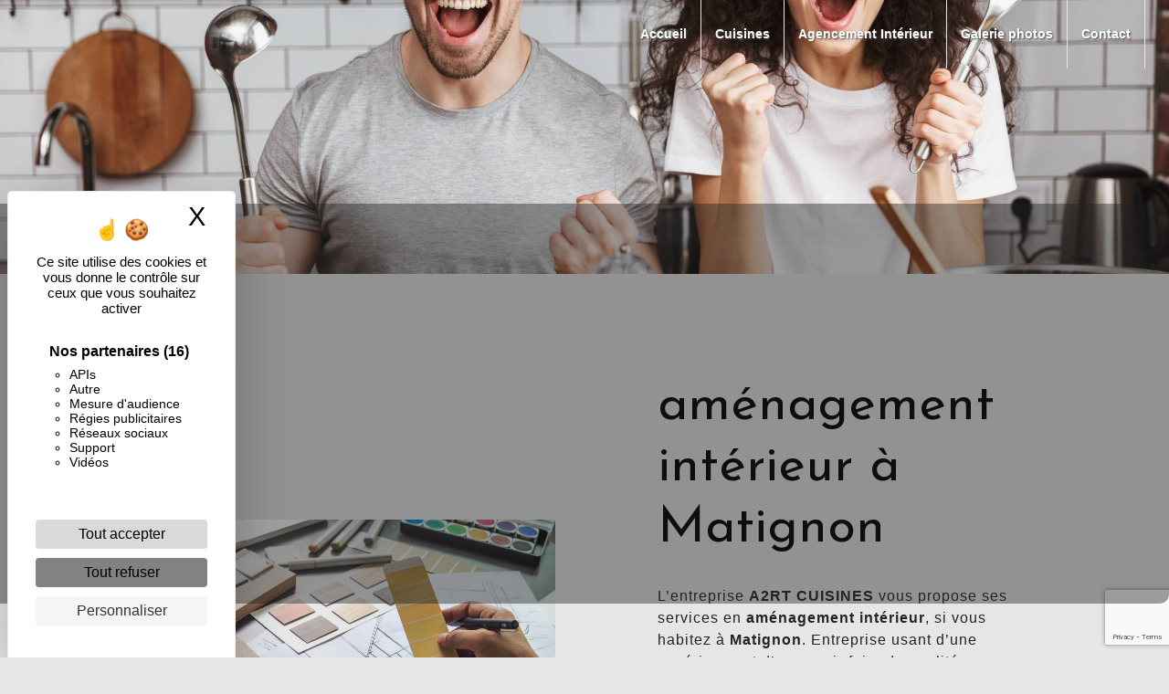

--- FILE ---
content_type: text/html; charset=UTF-8
request_url: https://a2rtcuisines.fr/fr/page/amenagement-interieur/matignon
body_size: 15443
content:
<!doctype html>
<html lang="fr">
<head>
    <meta charset="UTF-8"/>
    <meta name="viewport" content="width=device-width, initial-scale=1, shrink-to-fit=no">
    <title>aménagement intérieur Matignon - A2RT CUISINES</title>

                        <link rel="stylesheet" href="/css/5ccad3b.css" type="text/css"/>
                                <link href="https://fonts.googleapis.com/css?family=Josefin Sans" rel="stylesheet">    <link rel="shortcut icon" type="image/png" href="/uploads/media/images/cms/medias/c3d07cd3002ec203255af82e13f0009c621cc5f9.png"/><meta name="keywords" content=""/>
    <meta name="description" content=""/>

    

                        <script src="/js/88d60ce.js"></script>
                <style>
                .primary-color {
            color: #333;
        }

        .primary-color {
            color: #333;
        }

        .secondary-bg-color {
            background-color: #000000;
        }

        .secondary-color {
            color: #000000;
        }

        .tertiary-bg-color {
            background-color: #ffba00;
        }

        .tertiary-color {
            color: #ffba00;
        }

        .config-font {
            font-family: Josefin Sans, sans-serif;
        }

        html {
overflow-x: hidden;
}

body {
background: #E6E6E6;
}

h1 {
  color: #000000;
  letter-spacing: 0px;
 font-family: Josefin Sans, sans-serif;
    font-weight: 900;
margin-bottom: 5px;
}

h2 {
    color: #000000;
    letter-spacing: 0px;
 font-family: Josefin Sans, sans-serif;
    margin-bottom: 25px;
    font-weight: 900;
    font-size: 1.9em;
    margin-bottom: 5px;
}

h3 {
    color: #ffba00;
    font-size: 18px;
     font-family: Roboto, sans-serif;
    letter-spacing: 2px;
    margin-bottom: 18px;
font-weight: 600;
}

h4 {
  color: #515151;
  letter-spacing: 0px;
}

h5 {
  color: #515151;
  font-family: Josefin Sans, sans-serif;
  letter-spacing: 2px;
}

h6 {
  color: #515151;
  font-family: Josefin Sans, sans-serif;
  letter-spacing: 2px;
}

.scrollTop {
background-color:  #000000;
color: #fff;
border: solid 1px white;
border-radius: 100%;
}

p {
  letter-spacing: 0.02em !important;
line-height: 1.5 !important;
}

.btn {
  transition: all 0.3s;
letter-spacing: 2px;
color: #ffba00;
  border-radius: 0;
  padding: 15px 53px;
  letter-spacing: 1px;
  text-transform: uppercase;
  font-size: 12px;
border-radius: 50px;
}

.map-full-width{
   padding: 0;
}

/**************************/
/******ERROR-PAGE******/
/***********************/
.error-content .btn-error {
  border: 1px solid #000000;
  background-color: #000000;
  color: #fff;
  transition: all 0.3s
}

.error-content .btn-three-columns:hover {
  opacity: 0.5;
  margin-left: 20px;
}

/************************/
/******TOP-MENU******/
/**********************/

.affix-top{
  background-color: transparent;
}
.affix-top li a, .affix-top .navbar-brand {
  color: #fff !important;
  letter-spacing: 2px;
  transition: 0.3s;
}

.affix li a {
  letter-spacing: 2px;
  transition: 0.3s;
}

.top-menu .btn-call-to-action {
  background-color: #000000 !important;
  border: none;
}

.top-menu li a:hover, .top-menu li .dropdown-menu li a:hover {
  opacity: 0.9;
  color: white !important;
}

.top-menu .active > a:first-child, .top-menu .dropdown-menu .active,  .top-menu .dropdown-menu .active a:hover {
  background-color: #000000 !important;
  color: #fff !important;
}

.top-menu .dropdown-menu:before {
  border-color: transparent transparent #000000 transparent;
}

.top-menu li {
    height: 100%;
border-right: solid 1px #e6e6e6;
}

.top-menu .dropdown-menu li:first-child {
  border-top: 1px solid #000000;
}

.top-menu .dropdown-menu li {
  padding: 8px 15px;
}

@media (max-width: 992px) {
.affix-top li a {
  color: #333 !important;
  letter-spacing: 2px;
  transition: 0.3s;
  font-size: 15px;
}
  .navbar-toggler {
    background-color: #000000;
    border: 0;
  }
  .top-menu {
    padding: 0;
  }
  .navbar-collapse .dropdown {
    border-top: 1px solid #fbfbfb;
  }
  .top-menu .navbar-collapse .dropdown .icon-dropdown {
    color: #000000 !important;
  }
  .navbar-collapse {
    border-top: 2px solid #000000;
    background-color: #fff;
    overflow: scroll;
  }
  .top-menu .dropdown-menu li:first-child, .top-menu .nav-item, .top-menu .dropdown .nav-item {
    border: none;
  }
.banner-content h2 {
    font-size: 12px !important;
}
.banner-content .text-content {
    width: 100% !important;
height: 100% !important;
}

.banner-content h1 {
left: 0 !important;
    font-size: 62px !important;
}

.two-columns-content {
    padding: 0 !important;
}

.banner-content .bottom-pattern {
    display: none !important;
}



}

/************************/
/******LEFT-MENU******/
/**********************/
#sidebar {
  background-color: #fff;
}

.sidebar .sidebar-header strong {
  color: #757575;
  font-family: Josefin Sans, sans-serif;
  letter-spacing: 4px;
  font-size: 1.5em;
}

.hamburger.is-open .hamb-top, .hamburger.is-open .hamb-middle, .hamburger.is-open .hamb-bottom, .hamburger.is-closed .hamb-top, .hamburger.is-closed .hamb-middle, .hamburger.is-closed .hamb-bottom {
  background: #000000;
}

.sidebar li a {
  font-family: Josefin Sans, sans-serif;
  letter-spacing: 1px;
  font-size: 17px;
  color: #787878;
  transition: all 0.3s;
}

.sidebar li ul li a {
  font-size: 15px;
}

.sidebar .active > a:first-child {
  color: #000000 !important;
}

.sidebar li .nav-link:hover {
  color: #000000;
  padding-left: 25px;
}

.dropdown-toggle {
  color: #000000 !important;
}

.sidebar .social-network ul li a {
  background-color: #000000;
  color: #fff;
}

.social-network ul::before {
  background-color: #000000;
}

/********************/
/******SLIDER******/
/********************/

.slider-content .home-slider-text h2 {
  font-size: 2em;
  color: #fff;
}

.slider-content .logo-content img {
  max-width: 300px;
  height: auto;
}

.slider-content p {
  color: #fff;
    margin-top: 14px;
    letter-spacing: 2px !important;
    text-transform: uppercase;
}

.slider-content .line-slider-content .line, .line2, .line3, .line4 {
  background: #ffffff;
}

.slider-content .carousel-indicators .active {
  background-color: #333;
}

.slider-content .btn-slider {
  color: #fff;
  border-color: #fff;
}

.slider-content .btn-slider:hover {
}

.slider-content .btn-slider-call-to-action {
  color: #fff;
  border-color: #fff;
font-style: inherit;
}

.slider-content .btn-slider-call-to-action:hover {
}

.slider-content .background-pattern {
  opacity: 0.2;
}

/*********************************/
/*TWO COLUMNS PRESENTATION*/
/*********************************/

/*BLOC LEFT*/

.opacity-left {
    background-color: #000000;
    opacity: 0.4 !important;
}

.two-columns-presentation-content .bloc-left .text-content h1 {
  color: #1b1b1b;
  text-shadow: 1px 2px 3px rgba(150, 150, 150, 0.86);
}

.two-columns-presentation-content .bloc-left .text-content h2 {
  color: #fff;
    text-shadow: 1px 2px 3px rgb(0 0 0 / 86%);
}

.two-columns-presentation-content .logo-content img {
  max-width: 142px;
  height: auto;
}

.bloc-left .typewrite {
  color: #000000;
  font-family: Josefin Sans, sans-serif;
  font-size: 2em;
}

.bloc-left .btn-two-columns-presentation {
  font-family: Josefin Sans, sans-serif;
}

.bloc-left .btn-two-columns-presentation:hover, .btn-two-columns-presentation:focus {
}

.bloc-left .btn-two-columns-presentation-call-to-action {
  font-family: Josefin Sans, sans-serif;
}

.bloc-left .btn-two-columns-presentation-call-to-action:hover, .btn-two-columns-presentation-call-to-action:focus {
  opacity: 0.8;
}

/*BLOC RIGHT*/

.opacity-right {
  background-color: #ffba00;
    opacity: 0.4 !important;
}

.bloc-right .typewrite {
  color: #000000;
  font-family: Josefin Sans, sans-serif;
  font-size: 2em;
}

.two-columns-presentation-content .bloc-right .text-content h1 {
  color: #fff;
  text-shadow: 1px 2px 3px rgba(150, 150, 150, 0.86);
}

.two-columns-presentation-content .bloc-right .text-content h2 {
  color: #fff;
  text-shadow: 1px 2px 3px rgba(150, 150, 150, 0.86);
}

.two-columns-presentation-content .bloc-right .text-content p {
  color: white;
    text-shadow: 1px 2px 3px rgb(65 65 65 / 86%);
    font-weight: 600;
    font-size: 23px;
}

.two-columns-presentation-content .bloc-left .text-content p {
  color: white;
    text-shadow: 1px 2px 3px rgb(65 65 65 / 86%);
    font-weight: 600;
    font-size: 23px;
}

.bloc-right .btn-two-columns-presentation {
  font-family: Josefin Sans, sans-serif;
}

.bloc-right .btn-two-columns-presentation:hover, .btn-two-columns-presentation:focus {
}

.bloc-right .btn-two-columns-presentation-call-to-action {
  font-family: Josefin Sans, sans-serif;
}

.bloc-right .btn-two-columns-presentation-call-to-action:hover, .btn-two-columns-presentation-call-to-action:focus {
  opacity: 0.8;
}

/************************/
/****TWO-COLUMNS****/
/**********************/

.two-columns-content .text-content .bloc-left {
  background-color: #fff;
  -webkit-box-shadow: -10px 10px 29px -23px rgba(0, 0, 0, 1);
  -moz-box-shadow: -10px 10px 29px -23px rgba(0, 0, 0, 1);
  box-shadow: -10px 10px 29px -23px rgb(185, 185, 185);
}


.two-columns-content .btn-two-columns {
}

.two-columns-content .btn-two-columns:hover {
  opacity: 0.5;
  margin-left: 20px;
}

/********************************/
/****THREE-COLUMNS**********/
/*******************************/
.three-columns-content .btn-three-columns {
  transition: all 0.3s
}

.three-columns-content .btn-content {
    display: flex;
    justify-content: left;
}

.three-columns-content .btn-three-columns:hover {
  opacity: 0.5;
  margin-left: 20px;
}

/********************************/
/****TWO-COLUMNS-SLIDER****/
/*******************************/
.two-columns-slider-content h2 {
  font-family: Josefin Sans, sans-serif;
  font-style: italic;
  letter-spacing: 2px;
  color: #000000;
  font-size: 3em;
}

.two-columns-slider-content .text-content .bloc-left {
  background-color: #fff;
  -webkit-box-shadow: 10px 10px 29px -23px rgba(0, 0, 0, 1);
  -moz-box-shadow: 10px 10px 29px -23px rgba(0, 0, 0, 1);
  box-shadow: 10px 10px 29px -23px rgba(0, 0, 0, 1);
}

.two-columns-slider-content .text-content .bloc-right {
  background-color: #fff;
  -webkit-box-shadow: -10px 10px 29px -23px rgba(0, 0, 0, 1);
  -moz-box-shadow: -10px 10px 29px -23px rgba(0, 0, 0, 1);
  box-shadow: -10px 10px 29px -23px rgba(0, 0, 0, 1);
}

.two-columns-slider-content .btn-two-columns {
  transition: all 0.3s;
  border: 1px solid #2b2b2b;
  background: transparent;
  color: #595959;
  border-radius: 0;
  padding: 15px 53px;
  letter-spacing: 1px;
  text-transform: uppercase;
  font-size: 13px;
}

.two-columns-slider-content .btn-two-columns:hover {
  opacity: 0.5;
  margin-left: 20px;
}

.two-columns-slider-content .carousel-caption span {
  color: #fff;
  font-family: Josefin Sans, sans-serif;
  font-style: italic;
  letter-spacing: 2px;
  text-shadow: 1px 2px 3px rgba(150, 150, 150, 0.86);
}

.two-columns-slider-content .carousel-indicators .active {
  background-color: #000000;
}

/********************************/
/****VIDEO-PRESENTATION*****/
/*******************************/


.video-container .text-content h1 {
  font-size: 5.5em;
}

.video-container .text-content h2 {
  font-size: 2em;
  color: #fff;
}

.video-container .text-content p {
  color: #fff;
}

.video-container .btn {
color: white; 
border: solid 1px white;
}

.video-container .btn-slider:hover {
}

.video-container .btn-slider-call-to-action {
}

.video-container .btn-slider-call-to-action:hover {
  opacity: 0.8;
}

.video-container .background-pattern {
  opacity: 0.2;
}

@media (max-width: 992px) {
  .video-container .text-content img {
    max-height: 150px;
    width: auto;
  }

.paddingspe .item-content {
    padding-left: 0px !important;
}
}

@media (max-width: 575.98px) {
  .video-container h1 {
    font-size: 2.5em !important;
  }

.banner-content {
    height: 28vh !important;
}

.banner-content .text-content {
    margin-right: 35%;
}
  .video-container h2 {
    font-size: 1.6em !important;
    margin-bottom: 1em;
  }
  .video-container .btn {
    width: 70%;
    margin: 0 0 0.5em 0 !important;
  }

.two-columns-presentation-content h2 {
    font-size: 4em !important;
}

.horaires h3 {
display: none !important;
}

.top-menu .btn-call-to-action {
display: none !important;
}
.logotophome {
display: none;
}
.whome {
width: 100% !important;
}
.paraspe .text-content {
    border-radius: 50% 0% 0 0 !important;
    width: 93% !important;
}
}

/************************/
/******BANNER*********/
/**********************/
.banner-content .opacity-banner {
  opacity: 0.3;
  background-color: #000;
}


/*******************************/
/******BANNER-VIDEO*********/
/*****************************/
.banner-video-content .opacity-banner {
  opacity: 0.3;
  background-color: #fff;
}

.banner-content .btn{
    color: #000;
    font-weight: 600;
    background: #fff !important;
}

.banner-video-content h1 {
  font-size: 3.5em;
  text-shadow: 1px 2px 3px rgba(150, 150, 150, 0.86)
}

.banner-video-content h2 {
  color: #fff;
  text-shadow: 1px 2px 3px rgba(150, 150, 150, 0.86)
}

@media (max-width: 575.98px) {
  .banner-video-content h1 {
    font-size: 2em;
  }
  .banner-video-content h2 {
    font-size: 1em;
  }

.link-id-content .content-btn .btn-link-id {
    padding: 2px 10px !important;
    border-radius: 4px !important;
}

.navbar-brand {
    font-size: 29px !important;
}


}

/*********************/
/******TITLE*********/
/********************/
.title-content {
}

/*********************/
/******TITLE*********/
/********************/
.text-bloc-content {
    padding: 10%;
}

/*********************/
/******MEDIA*********/
/********************/
.media-content {
}

/********************************/
/******FORM-CONTACT*********/
/******************************/
.form-contact-content h4 {
  font-size: 2.5em;
  color: #000000;
}

.form-contact-content .form-control:focus {
  border-color: #000000;
  box-shadow: 0 0 0 0.2em rgba(246, 224, 176, 0.35);
}

.form-contact-content .btn-contact-form {
}

.form-contact-content .sending-message i {
  color: #000000;
}

/************************************/
/******FORM-GUEST-BOOK*********/
/**********************************/
.form-guest-book-content h4 {
  font-size: 2.5em;
  color: #000000;
}

.form-guest-book-content .form-control:focus {
  border-color: #000000;
  box-shadow: 0 0 0 0.2em rgba(246, 224, 176, 0.35);
}

.form-guest-book-content .btn-guest-book-form {
}

.form-guest-book-content .sending-message i {
  color: #000000;
}

/*************************/
/******ACTIVITY*********/
/***********************/
.activity-content .btn-content a {
  font-family: Josefin Sans, sans-serif;
  font-style: initial;
  letter-spacing: 2px;
  background-color: #ffba00;
  color: #fff;
}

.activity-content .btn-content a:hover {
  background-color: #fff;
  color: #000000;
  opacity: 1;
}

.activity-content .title-content h3 {
  font-size: 4em;
  color: #000000;
}

.activity-content .text-content p {
  font-size: 14px;
}

/***************************/
/******PARTNERS*********/
/************************/
.partners-content button.owl-prev, .partners-content button.owl-next {
  color: #fff;
}

.partners-content p {
  font-family: Josefin Sans, sans-serif;
}

.partners-content h3 {
  font-size: 4em;
  color: #000000;
}

.partners-content {
    background-color: transparent;
}

/*****************************/
/******GUEST-BOOK*********/
/****************************/
.guest-book-content button.owl-prev, .guest-book-content button.owl-next {
  background-color: #000000 !important;
  color: #fff;
}

.guest-book-content strong {
  font-family: Josefin Sans, sans-serif;
  color: #000000 !important;
}

.guest-book-content p {
  font-family: Josefin Sans, sans-serif;
}

.guest-book-content h3 {
  font-size: 4em;
  color: #000000;
}

/********************************/
/******INFORMATIONS*********/
/*****************************/

.informations-content p, .informations-content strong {
  font-family: Josefin Sans, sans-serif;
}

.informations-content i {
      color: #000000;
}

/************************/
/******FOOTER*********/
/**********************/
.footer-content {
  background-color: #000000;
}

.footer-content .btn-seo {
  border: none;
}

.footer-content a {
  color: #e6e6e6;
}

/**************************/
/******SEO-PAGE*********/
/************************/
.seo-page .btn-seo {
}

.seo-page h2, .seo-page .title-form {
  color: #000000;
  font-family: Josefin Sans, sans-serif;
  color: #000000;
}

.seo-page .form-control:focus {
  border-color: #000000;
  box-shadow: 0 0 0 0.2em rgba(246, 224, 176, 0.35);
}

.seo-page .btn-contact-form {
}

.seo-page .sending-message i {
  color: #000000;
}

/***************************/
/******ARTICLES***********/
/*************************/
.articles-list-content .item-content .item .category {
  font-family: Josefin Sans, sans-serif;
  color: #000000;
}

.articles-list-content .item-content .item .link {
  font-family: Josefin Sans, sans-serif;
  letter-spacing: 5px;
}

/*******************************/
/******ARTICLES-PAGES*******/
/*****************************/
.article-page-content .btn-article-page {
  font-family: Josefin Sans, sans-serif;
  color: #000000;
  border: 1px solid #000000;
}

.article-page-content .btn-article-page:hover {
}

.article-page-content .category-article-page {
  font-family: Josefin Sans, sans-serif;
  color: #fff;
  background-color: #000000;
}

/***************************/
/******SERVICES***********/
/*************************/
.services-list-content .item-content .item .category {
  font-family: Josefin Sans, sans-serif;
  color: #000000;
}

.services-list-content .item-content .item .link {
  font-family: Josefin Sans, sans-serif;
  letter-spacing: 5px;
}

/*******************************/
/******SERVICE-PAGES*******/
/*****************************/
.service-page-content .btn-service-page {
}

.service-page-content .btn-service-page:hover {
}

.service-page-content .category-service-page {
  font-family: Josefin Sans, sans-serif;
  color: #fff;
  background-color: #000000;
}

/***************************/
/******PRODUCTS***********/
/*************************/
.products-list-content .item-content .item .category {
  font-family: Josefin Sans, sans-serif;
  color: #000000;
}

.products-list-content .item-content .item .link {
  font-family: Josefin Sans, sans-serif;
  letter-spacing: 5px;
}

/*******************************/
/******PRODUCT-PAGES*******/
/*****************************/
.product-page-content .btn-product-page {
}

.product-page-content .btn-product-page:hover {
}

.product-page-content .category-product-page {
  font-family: Josefin Sans, sans-serif;
  color: #fff;
  background-color: #000000;
}

/*******************************/
/******RGPD-BANNER*********/
/*****************************/
.cookieinfo {
  background-color: #000000;
  color: #fff;
}

.cookieinfo .btn-cookie {
  background-color: #fff;
}

.cookieinfo a {
    color: #fff !important;
    border: solid 1px #fff;
    padding: 3px;
    border-radius: 5px;
}

.cookieinfo .btn-cookie:hover {
    opacity: 0.8;
    color: white;
    border: solid 1px white;
}

.cookieinfo {
    padding-top: 15px;
}

/***************************/
/******DOCUMENT*********/
/**************************/
.document-content .background-pattern {
  background-color: #000000;
}

.document-content .title-content strong {
  font-family: Josefin Sans, sans-serif;
}

/******************/
/******ITEMS******/
/******************/
/***********************************/
/******IMAGE FULL WIDTH TEXT*******/
/*********************************/



.p-3 {
    padding: 1rem !important;
    display: none;
}

.sidebar .sidebar-header img {
    width: 65%;
    height: auto;
}

.sidebar .sidebar-sticky {
    position: absolute;
    height: 100%;
    width: 100%;
    justify-content: center;
    align-items: center;
    display: flex;
    flex-wrap: wrap;
    overflow: auto;
}

.activity-content {
    padding: 0;
}

.activity-content h3{
    font-size: 20px;
 color: #000000;
font-weight: 900;
  color: #fff;
 font-family: Josefin Sans, sans-serif;
}

.activity-content .bloc-content {
    width: 100%;
}

.slider-content .logo-content img {
    max-width: 300px;
    height: auto;
}

.parallaxx .container-fluid {
    background-attachment: fixed !important;
}

.map-full-width {
    padding: 0;
    margin-bottom: -6px;
}

.informations-content .item-content .item strong {
    font-size: 1.5em;
    font-style: italic;
    letter-spacing: 2px;
     color: #ffba00 !important;
font-family: Josefin Sans, sans-serif;
}

.informations-content .title-content {
    padding: 2em 1em 3em 1em;
    display: none;
}

.sidebar li a {
    /* font-family: Roboto, sans-serif; */
    
    color: #222 !important;
    letter-spacing: 1px;
    font-size: 17px;
    font-weight: 100;
    color: #787878;
    transition: all 0.3s;
}



.banner-content p {
margin: 0;
color: white;
}

.two-columns-content .text-content .bloc-left {
    background-color: transparent;
    border: solid 1px #000000;
    -webkit-box-shadow: -10px 10px 29px -23px rgba(0, 0, 0, 1);
    -moz-box-shadow: -10px 10px 29px -23px rgba(0, 0, 0, 1);
    box-shadow: -10px 10px 29px -23px rgb(185, 185, 185);
}

.two-columns-content .text-content .bloc-right {
    background-color: transparent;
    -webkit-box-shadow: -10px 10px 29px -23px rgba(0, 0, 0, 1);
    -moz-box-shadow: -10px 10px 29px -23px rgba(0, 0, 0, 1);
    box-shadow: -10px 10px 29px -23px rgba(0, 0, 0, 1);
}

.two-columns-content p {
    letter-spacing: 0.05em !important;
    text-align: inherit;
    line-height: 1.8;
}

.two-columns-content .btn-content {
    display: flex;
    justify-content: left;
}

.two-columns-content h1 {
    margin-bottom: 5px;
font-family: 'Poppins', sans-serif;
    font-weight: 900 !important;
    font-style: italic;
}

.banner-content .text-content {
    z-index: 4;
    position: relative;
    width: 100%;
    padding: 2em 6em 6em 6em;
}

.slidercarousel {
padding: 0 5% 5% 5%;
}

.slidercarousel  .carousel-fade .carousel-item {
    height: 100%;
    background-attachment: unset!important;
    width: 100%;
}

.slider-content .carousel-indicators .active {
    background-color: #000000;
}

.texttopcarousel {
background-color: #000000;
    margin: 5% 5% 0 5%;
}

.texttopcarousel p{
color: white;
}

.texttopcarousel h1{
color: #222;
    font-weight: 900;
}

.two-columns-slider-content .text-content .bloc-left {
    background-color: transparent;
    border: solid 1px #a8c23d;
    -webkit-box-shadow: 10px 10px 29px -23px rgba(0, 0, 0, 1);
    -moz-box-shadow: 10px 10px 29px -23px rgba(0, 0, 0, 1);
    box-shadow: 10px 10px 29px -23px rgba(0, 0, 0, 1);
}

.two-columns-slider-content .text-content .bloc-right {
    background-color: transparent;
    border: solid 1px #a8c23d;
    -webkit-box-shadow: 10px 10px 29px -23px rgba(0, 0, 0, 1);
    -moz-box-shadow: 10px 10px 29px -23px rgba(0, 0, 0, 1);
    box-shadow: 10px 10px 29px -23px rgba(0, 0, 0, 1);
}

.newpaddinginfos {
padding: 5em 5em 5em 6em;
}

.slider-content .logo-content img {
    max-width: 27vw;
    height: auto;
    border: none;
}

.slider-content .btn-slider-call-to-action {
    color: #fff;
    border-color: #fff;
    background: #0000003d;
}

.slider-content .btn-slider {
    color: #fff;
    border-color: #fff;
    background: #0000003d;
}

.informations-content .item-content .item p {
    z-index: 2;
    margin: 0;
    font-size: 18px;
color: #222 !important;
}

.three-columns-content {
    padding: 0;
    overflow: hidden;
}

.three-columns-2-content {
    padding: 0;
}

.slider-content h1, .slider-content h2, .slider-content h3 {
    margin: 0;
    color: #000;
    font-size: 18px;
}

.image-full-width-text-content .btn-content {
    display: flex;
    justify-content: left;
}

.activity-content .btn-content a {
    font-family: Roboto, sans-serif;
    font-style: italic;
    letter-spacing: 2px;
    background-color: #ffba00;
    color: #fff;
}

.sidebar .list-unstyled {
    padding: 20px;
    height: fit-content;
}

.paralaxx li::marker {
color: white !important;
}

.whitebtn .btn {
color: #000000; 
background: white;
}


.articles-list-content .title-content {
    display: none;
}

.banner-content .opacity-banner {
    opacity: 0.5;
    background-color: #000;
}



.items-content .item .text {
    margin-top: 2em;
    color: white;
    margin: 15px 30px;
}

.video-container .text-content h2 {
    font-size: 1em;
    color: #fff;
}

h4 {
    color: #ffba00;
    font-family: Roboto, sans-serif;
    letter-spacing: 0px;
    margin-top: 14px;
    font-size: 17px;
}

.picfixed{
    position: fixed;
    bottom: 25px;
    left: 15px;
    z-index: 9999;
    padding: 0;
}

.picfixed img{
    max-width: 155px;
    height: auto;
    border-radius: 5px;
    background: white;
    border: solid 5px white;
}

.form-contact-content {
    padding: 2em 5em;
    background-color: transparent;
}

.informations-content p, .informations-content strong {
    font-family: Roboto, sans-serif;
    color: black !important;
}

.image-full-width-text-content .text-content {
    padding: 7% 8.2%;
    display: flex;
    background: #2222226b;
background: linear-gradient( 29deg, #2f349099 8%, #ed4b2ebd 100%);
    justify-content: flex-start;
}

.whitebtn li::marker {
color: white;
}

.activity-content {
    padding: 0;
    padding-bottom: 50px;
}

.slider-content h3 {
    margin: 0;
    font-size: 18px;
text-transform: uppercase;
    letter-spacing: 15px;
  color: white;
}

.slider-content .home-slider-text h2 {
    font-size: 1.7em;
    color: #fff;
    letter-spacing: 5px;
    margin-bottom: 10px;
}

.slider-content .background-opacity-slider {
  opacity: 0.5;
    background: #000000;
}

.parallaxx {
overflow: hidden;
}

.parallaxx p {
color: white;
text-align: justify;
}

.activity-content .bloc-content .text-content {
height: 100%;
}

.activity-content .bloc-content {
overflow: hidden;
    padding: 15px;
overflow: inherit !important;
}

.video-container h1, .video-container h2, .video-container h3 {
    margin: 0;
    color: white;
}



.btncenter  .btn-content {
    display: flex;
    justify-content: end !important;
  justify-content: center !important;
}

.video-container .text-content {
    padding: 0 5% 5% 5%;
}

.video-container {
    height: 100vh;
}

.affix {
        background-color: #fff !important;
        box-shadow: 0px 2px 10px #2222225d;
}

.top-menu .nav-link {
   font-size: 14px;
    font-weight: 600;
    letter-spacing: 0;
}

.top-menu .active > a:first-child, .top-menu .dropdown-menu .active, .top-menu .dropdown-menu .active a:hover {
    background-color: transparent!important;
    color: white !important;
}

.footer-content {
    color: #e6e6e6;
}

.banner-content {
    height: 100%;
justify-content: end !important;
justify-content: flex-end !important;
}

.slider-content .btn {
border: none;
    background: #000000 !important;
}

.slider-content .carousel-fade {
    height: 100vh;
}

.three-columns-content .text-content {
    background-color: #000000;
}

.three-columns-content .text-content h2{
    color: #ffba00;
}

.three-columns-content .text-content li{
    color: white;
}

.three-columns-2-content .text-content {
    padding: 4em;
    background: transparent;
}

.three-columns-2-content .text-content h2 {
   color: #ffba00; 
}

.three-columns-2-content .text-content li {
  color: white;
}

.three-columns-content .image-content {
    min-height: 0px;
}

.three-columns-content .text-content {
    min-height: 0px;
}

.banner-content .text-content {
   padding: 7%;
    width: 65%;
    height: 100%;
    background: #d80d0dab;
background: linear-gradient( 29deg, #2f3490d1 8%, #ed4b2e 100%);
}

.banner-content .content-btn {
    text-align: end;
margin-top: 25px !important;
}

.three-columns-content .text-content {
    padding: 4em 6em;
}

.three-columns-2-content .text-content {
    padding: 4em 6em;
}

.banner-video-content .opacity-banner {
    opacity: 0.5;
    background-color: #222;
}

.parallaxx h1 {
color: white;
}

.parallaxxv2 .text-content {
    background: none !important;
}

.parallaxxv2 .container-fluid {
    background-attachment: initial !important;
}

.form-contact-content h5{
      color: #000000;
    font-size: 2.5em;
    z-index: 9999;
    letter-spacing: 0;
    font-weight: 100;
}

.activity-content .bloc-content .text-content {
    background-color: #000000;
text-align: center;
    margin-top: -1px;
    display: none;
}

.activity-content .text-content p {
    color: white;
line-height: 16px;
}

.activity-content {
    padding: 50px 0;
}

.activity-content {
    padding: 30px 5% 40px;
    background: #000000 !important;
}

.activity-content h2{
    color: white;
}

.video-container .text-content h2 {
    font-size: 1.2em;
    color: #fff;
    margin-bottom: 10px;
}

.items-content {
    background-color: #e6e6e6;
}


.banner-content .img {
    background-attachment: fixed !important;
    background-position-y: bottom!important;
}

p {
    letter-spacing: 1px !important;
}

.items-content h3 {
    font-size: 15px;
  color: #000000;
text-transform: uppercase;
}

.items-content p {
    color: #222;
   line-height: 1.2 !important;
}

.banner-content h2 {
    font-size: 20px;
    margin-bottom: 15px;
    font-style: inherit;
    font-weight: 600;
    letter-spacing: 7px;
    color: white;
    border-top: solid 1px #ffba00;
padding-top: 10px;
text-transform: uppercase;
}

.affix-top img {
    display: none;
}

.justify-content-end {
    justify-content: center !important;
}

.affix-top .justify-content-end {
    justify-content: end !important;
 justify-content: flex-end !important;
}

.affix  .nav-link {
    color: #222 !important;
}

.affix img {
height: 59px !important;
    width: auto !important;
}

.video-container .opacity-video {
    opacity: 0.8;
    background: #d80d0dab;
    background: linear-gradient( 29deg, #2f3490d1 8%, #ed4b2e 100%);
}

.btn:hover {
    opacity: 1 !important;
    transition: 0.9s;
}

.video-container .text-content h1 {
    font-size: 1.5em;
}

.video-container .logo-content img {
    max-width: 33%;
    height: auto;
    max-height: 100%;
}

.video-container .logo-content {
    z-index: 999 !important;
}

.video-container .text-content h2 {
       font-size: 1.2em;
    color: #000000;
    font-weight: 100;
    margin-top: 10px;
    letter-spacing: 0;
}

.grid figure img {
    opacity: 1;
}

.two-columns-content .text-content .bloc-left {
    background-color: transparent;
height: 100%;
width: 100% !important;
}

.banner2 {
height: 200px;
}

.banner2 .text-content {
    padding: 0;
}

.two-columns-content .text-content {
    height: auto;
box-shadow: -10px 10px 29px -23px rgb(185, 185, 185);
}

.two-columns-content .text-content .bloc-left {
    background-color: transparent;
    border: none;
    -webkit-box-shadow: none;
    -moz-box-shadow: none;
    box-shadow:  none;
}

.two-columns-content .align-items-center {
    align-items: initial !important;
}

.two-columns-content .text-content {
    padding: 0;
}

.affix .active > a:first-child, .top-menu .dropdown-menu .active, .top-menu .dropdown-menu .active a:hover {
    background-color: #000000 !important;
    height: 100%;
    color:white !important;
}

.affix li a:hover, .top-menu li .dropdown-menu li a:hover {
    color: #ffba00 !important;
}

.slider-content .home-slider-text h2 {
    font-size: 1.1em;
    color: #fff;
    letter-spacing: 20px;
    margin-bottom: 10px;
}

.parallaxx h2 {
font-family: Josefin Sans, sans-serif !important;
color: white !important;
}

.slider-content .carousel-fade .carousel-item {
    animation: shrink 5s infinite alternate;
}

@keyframes shrink {
  0% {
    background-size: 110% 110%;
  }
  100% {
    background-size: 100% 100%;
  }
}

.two-columns-text-content .item-content {
 padding: 5%;
}

.two-columns-text-content .item-content:last-child {
    border-left: dotted 2px #ffba00;
}

.slider-content .logo-content img {
    max-width: 57vw;
    height: auto;
    border: none;
    margin-bottom: 10px;
}

.slider-content .home-slider-text h2 {
    font-size: 1.1em;
    color: #fff;
    letter-spacing: 14px;
    margin-bottom: 10px;
}

.two-columns-content .bloc-right {
    padding: 5em 4em 5em 5em;
    height: 100%;
    margin-left: -1px;
    box-shadow: none !important;
    background-color: #fff;
}

.two-columns-content .bloc-right h2 {
    color: #ffba00;
}

.two-columns-content h2 {
  font-size: 2em;
    border-bottom: solid 1px;
    margin-bottom: 0px;
font-style: italic;
}

.informations-content .item-content .item i {
    opacity: 1;
}

.video-container .bottom-pattern {
    z-index: 1990;
}

.affix-top, .affix {
    z-index: 9999;
}

.affix-top li a, .affix-top .navbar-brand {
    display: none;
}

.activity-content .btn-content a {
   display: block;
    padding: 25px 0 !important;
   background-color: black;
    color: #fff;
    font-weight: bold;
    position: absolute;
    bottom: -20px;
    width: 100%;
    height: auto;
    line-height: 1;
    text-transform: uppercase;
    transition: all .3s ease;
    font-size: 11px;
}

.activity-content h2 {
    color: white;
    font-size: 20px;
    text-transform: uppercase;
    margin-bottom: 30px;
}

.top-menu .btn-call-to-action {
    padding: 5px 10px;
    letter-spacing: 2px;
    background-color: #222 !important;
    color: #fff !important;
    justify-content: flex-end;
}

.affix-top .btn-call-to-action {
   display: none !important;
}

.top-menu .btn-call-to-action:hover {
border: none !important;
    opacity: 1;
    color: white !important;
    letter-spacing: 3px;
}

.parallaxx h3 {
    color: #ffba00;
     font-family: Josefin Sans, sans-serif;
   letter-spacing: 0;
    font-weight: 600;
    font-size: 22px;
    padding: 5px;
    border-top: solid 2px;
}

.two-columns-content .text-content .bloc-left {
    background-color: white;
border-right: solid 8px #ffba00;
}

.affix .nav-link {
    text-align: center;
}

.two-columns-content .img-content {
    min-height: 0;
    max-height: 100%;
    display: flex;
    justify-content: center;
    align-items: center;
    height: auto;
    overflow: hidden;
}

.two-columns-content .img-content img {
    max-height: 0vh;
}

.affix .nav-link {
    color: #fff;
}

.navbar-brand {
    color: #ffba00 !important;
    font-weight: 100;
    font-size: 40px;
    text-shadow: 1px 2px 2px #4e4e4e;
}

.video-container .text-content h1 {
    text-transform: uppercase;
    font-weight: 100;
    opacity: 1;
    z-index: -1;
    font-weight: 900;
    background: linear-gradient( 120deg,#ffba00 0%,#ffa500c7 100%);
    background-clip: border-box;
    -webkit-background-clip: text;
    -webkit-text-fill-color: transparent;
    left: -260 px;
    font-size: 97px !important;
}



.slider-content .home-slider-text h1 {
  font-size: 6.5em;
    color: #fff;
    font-weight: 100;
text-shadow: 1px 2px 4px #4e4e4e;
}

.slider-content .home-slider-text h2 {
   font-size: 2.2em;
    color: #ffba00;
font-weight: 100;
    margin-top: 5px;
    letter-spacing: 0px;
    text-shadow: 1px 2px 4px #4e4e4e;
}

.activity-content h3 {
    font-size: 41px;
    color: #002847;
    font-weight: 100;
    color: #fff;
    font-family: PT Serif, sans-serif;
    -webkit-text-stroke: 1px;
    -webkit-text-stroke-color: #fff;
    color: transparent;
}

/***********************************/
/****** AFTER / BEFORE ***********/
/*********************************/

.after-before-content h1, 
.after-before-content h2,
.after-before-content h3,
.after-before-content h4{
  font-family: Josefin Sans, sans-serif;
  color: #000000;
}

.banner-content .bottom-pattern {
    height: 100px;
    z-index: 999;
}

.banner-content .opacity-banner {
     opacity: 0.2;
    background: #222;
}


.two-columns-content .bloc-left, .two-columns-content .bloc-right {
    padding: 10%;
}

.form-control {
    border: 1px solid #000000;
border-top: none;
    border-left: none;
    border-right: none;
background-color: transparent;
}



.three-columns-content p {
color: white;
}

.form-contact-content .btn {
   background: #e6e6e6;
    color: #222;
}

.seo-page .banner-content h1 {
    font-size: 3.5em;
    color: #fff;
    font-weight: 900;
    margin-bottom: -25px;
    z-index: 5;
    letter-spacing: 0;
    color: white;
    font-weight: 100;
    margin-top: 0;
    background: #FF00006d;
    border-radius: 10px;
    padding: 15px;
}

.seo-page {
    background: #e6e6e6;
}

.seo-page .form-check {
    color: #222;
}

.seo-page .banner-content {
    justify-content: center !important;
}

.blocfirst h2 {
font-size: 1.5em;
color: #ffba00;
}

.two-columns-content h3 {
font-size: 17px;
    font-style: inherit;
    font-weight: 600;
    letter-spacing: 0px;
    color: black;
}

.two-columns-text-content h3 {
  font-size: 18px;
    font-style: inherit;
    letter-spacing: 1px;
    font-weight: 600;
    border-top: solid 1px;
    width: fit-content;
}

.two-columns-text-content {
    padding: 2em 3em;
}
.top-menu
.top-menu .navbar-brand {
 font-family: Josefin Sans, sans-serif;
justify-content: center;
margin-top: 0;
    padding-left: 0;
padding: 0;
}

.form-contact-content {
  background: #ffba00 !important;
padding: 5% 10%;
}

.activity-content .bloc-content .img-content img {
    width: auto;
}

.informations-list {
   background-color: #ffffff !important;
    padding: 4% 5% 4% 1%;
}

@media (max-width: 991px) {
.top-menu li {
    background: #747474;
}

.video-container {
    height: 100% !important;
}


.two-columns-content .text-content .bloc-left {
    padding: 10%;
}
}

.gallery-content {
    background: #ffba00;
padding: 0 10%;
}

.video-container h3 {
   text-transform: uppercase;
    letter-spacing: 20px;
}

.video-container .text-content h2 {
font-size: 2.4em;
    color: #fff!important;
    font-weight: 100;
    letter-spacing: 0px;
    margin-bottom: 15px;
    font-weight: 100;
    font-style: italic;
}

#sidebar{
background-color: #201926;
}

::-webkit-scrollbar{
width: 6px;
background: transparent;
}

::-webkit-scrollbar-thumb{
border-radius: 12px;
background: #000000;
}

.parallaxxnew .text-content {
padding: 0;
}

.parallaxxnew .aos-animate {
background: transparent;
padding: 7%;
}

.parallaxxnew .aos-animate:after {
   content: '';
    width: 70vw;
    height: 100%;
    position: absolute;
    transform: skewX(25deg);
    top: -1px;
    right: -25%;
    background: #0000006d;
    z-index: -1;
border-left: solid 2px #000000 !important;
}

.parallaxxnewleft .text-content {
padding: 0;
}

.parallaxxnewleft .aos-animate {
background: transparent;
padding: 7%;
}

.parallaxxnewleft .aos-animate:after {
content: '';
    width: 90vw;
    height: 100%;
    position: absolute;
    transform: skewX(-35deg);
    top: -1px;
    right: -20%;
    background: #ffffff6d;
    z-index: -1;
border-right: solid 2px #000000 !important;
}


.two-columns-presentation-content .img-left:hover, .two-columns-presentation-content .img-right:hover {
    filter: none;
}

.slider-content .home-slider-text {
    justify-content: center;
padding: 9%;
}

.footer-content .justify-content-center {
    justify-content: center !important;
}

.two-columns-presentation-content h2 {
    font-size: 3em;
    font-weight: 100;
}

.top-menu {
    padding: 0 7%;
}

.gallery-content .grid figure img {
  width      : 100%;
  height     : 100%;
  object-fit : cover;
}

.gallery-content .grid figure {
    margin: 0;
}

.gallery-content {
    padding: 2% 8%;
}

.gallery-content .item {
    padding: 15px;
}

.two-columns-content {
    padding:  6%;
background: #e6e6e6;
}

tr {
border: solid 1px black;
}

th {
border: solid 1px black;
padding: 8px;
}

td {
border: solid 1px black;
padding: 8px;
}

.informations-content {
overflow-x: hidden;
}

@media (max-width: 992px) {
.navbar-collapse {
    background-color: transparent;
}
}

.seo-page .btn-seo {
    background: #000000;
}

.link-id-content {
    padding: 0;
    z-index: 9999;
    width: 100%;
text-align: center;
margin-bottom: 4%;
}

.link-id-content .content-btn .btn-link-id {
    margin: 0;
    transition: 0.2s ease-out;
    z-index: 9;
    border-radius: 0;
    border: none;
    color: white;
    position: relative;
    width: fit-content;
    padding: 15px;
    overflow: hidden;
    opacity: 1;
    background: #2222228d;
}

.link-id-content .content-btn .btn-link-id:hover {
    opacity: 1 !important;
}

.link-id-content .content-btn {
    display: inline;
}

.link-id-content .opacity {
    background-color: transparent;
}

.pt0 {
padding-top: 0 !important;
}

.pb0 {
padding-bottom: 0 !important;
}

.two-columns-presentation-content .text-content {
    padding: 8%;
}

.two-columns-presentation-content {
    height: 35vh;
}

.banner-content img {
    width: 44% !important;
    height: auto !important;
}

@media (max-width: 575.98px) {
.two-columns-presentation-content {
    height: 100% !important;
}
.two-columns-presentation-content h2 {
    font-size: 2em !important;
}

.two-columns-presentation-content p {
    font-size: 13px !important;
}
.video-container {
    height: 100vh !important;
}
.affix .nav-link {
    color: #fff !important;
}
}

@media (max-width: 991px) {
.top-menu .navbar-collapse, .top-menu .navbar-nav {
    overflow: hidden;
}
.top-menu .social-network {
    display: none !important;
}
.video-container video {
    width: auto !important;
    height: 100% !important;
}
}


@media (max-width: 992px) {
.video-container .text-content img{width: 130px!important;}
.video-container{height:100vh!important; margin-top:0}
.video-container .text-content h2{font-size: 1em!important;}
.video-container .text-content h2{line-height: 1;}
.video-container .text-content .content{align-content: center;}
.items-content{padding: 5%}
}

.top-menu {
    padding: 0 2%;
}

.navbar {
    height: 75px;
}

.top-menu li {
  position: relative;
    z-index: 1;
}

.top-menu li:after {
    content: "";
    position: absolute;
    bottom: 0;
    left: 0;
    width: 100%;
    height: 100%;
    transform: scaleY(0);
    transform-origin: bottom center;
    background: #000000;
    z-index: -1;
    transition: transform 0.3s;
}

.top-menu li:hover::after {
   transform: scaleY(1);
}

.top-menu li {
    padding: 0;
}

@media (min-width: 992px) {
.navbar-expand-lg .navbar-nav .nav-link {
    padding-right: 15px;
    padding-left: 15px;
}
}

.parallaxx li:before {
    content: "";
    position: absolute;
    width: 18px;
    height: 18px;
    margin-top: 3px;
    margin-left: -28px;
    background: url(/uploads/media/images/cms/medias/ad3cd0cc4f44bc8748de0552d0aeedf3247e81b1.png) no-repeat center center;
    background-size: contain;
}

.two-columns-content li:before {
    content: "";
    position: absolute;
    width: 18px;
    height: 18px;
    margin-top: 3px;
    margin-left: -28px;
    background: url(/uploads/media/images/cms/medias/ad3cd0cc4f44bc8748de0552d0aeedf3247e81b1.png) no-repeat center center;
    background-size: contain;
}

.para2 .text-content {
    padding: 0 10%;
}

.para2 .text-content .aos-animate {
   background: #000000;
    padding: 5%;
}

.para3 .text-content {
    padding: 0 10%;
}

.para3 .text-content .aos-animate {
   background: #ffba00;
    padding: 5%;
}

.gallery-content h2 {
    margin-top: 25px;
    font-weight: 600;
    margin-bottom: 5px;
}

.partners-content .owl-carousel .owl-item {
    min-height: 0px;
}



@media (max-width: 992px) {
.video-container .text-content .content .logo-content{display: block!important;}
.video-container .text-content .content .logo-content img{
    max-height: none;
    height: auto;
    width: 73%!important;
    object-fit: contain;
    max-width: none;
}
.top-menu .navbar-brand{justify-content: left; width: 50%}
.top-menu .navbar-brand{padding-left:0}
.top-menu{display:flex}
navbar {height: 90px}
.navbar-toggler-icon{filter: invert(1)}
.top-menu .navbar-toggler{height: 42px;
    margin: auto 10px;}
}

.affix .nav-link {
    color: #222 !important;
}

.top-menu .dropdown-top-menu-bar .dropdown-toggle {
    top: 36px;
    margin-right: 10px;
}

.top-menu .dropdown-menu {
    background-color: #e6e6e6;
    min-width: 250px;
}

.two-columns-text-content p {
margin: 0;
    padding-bottom: 1rem;
text-align: justify;
}

.horaires{
    position: fixed;
    top: 40%;
    left: -200px;
    width: 200px;
    height:380px;
    background-color: black;
    color: white;
    z-index: 100000;
    text-align: center;
    padding: 40px 20px;
    transition: left 1s ease 1s;
}
.horaires h3{
     color: white;
    font-size: 1em;
    position: absolute;
    transform: rotate(-90deg);
    font-family: 'Montserrat';
    background-color: black;
 width: 380px;
    padding: 15px;
    right: -213px;
    top: 166px;
}
.horaires b{font-size: 1.3em}
.horaires:hover{
left: 0;
transition: left .3s ease;
}

.two-columns-text-content {
    background: url(/uploads/media/images/cms/medias/thumb_/cms/medias/61a5dbc6c7e3e_images_large.png) no-repeat center center;
    background-size: cover;
}

.icofont-facebook:before {
    color: white;
}

.items-content .item .image img {
    max-width: 33%;
}

.top-menu .social-network ul {
    height: 100%;
}

.seo-page .form-content .btn-contact-form {
    color: #fff;
    background: #000;
}

.activity-content .bloc-content .img-content:hover {
}

.two-columns-content .btn {
background: #000000;
    color: white;
}

.cookieinfo .btn-cookie {
    background-color: transparent;
    border: solid 1px;
}

.banner-content .text-content .logo-content img {
}

.banner-content .text-content .logo-content {
    text-align: right;
}

.video-container .bottom-pattern {
    background-size: contain !important;
    margin-bottom: -65px !important;
}

.video-container .text-content .btn-content .btn-video-call-to-action {
    backdrop-filter: blur(2px);
    border: none;
}

.video-container .text-content .btn-content .btn-video {
    margin-right: 30px;
    border: none;
}

.video-container .text-content .logonew {
max-height: 7000px !important;
    width: auto;
    position: absolute;
    opacity: 0.2;
    width: 132%;
    height: auto !important;
    left: -49%;
    bottom: -625%;
}

.form-contact-content .legal-form {
    color: white;
}

.form-contact-content .recaptcha-text {
    color: white;
}

.form-check {
    color: white;
}

.form-contact-content .form-group {
    color: white;
}

.form-contact-content .form-control::placeholder {
    color: white;
}

.paraspe .text-content {
    background: #000000;
border-radius: 100% 0% 0 0;
width: 86%;
}

.paraspe .container-fluid {
    display: flex;
    justify-content: end;
  justify-content: flex-end;
}



.paraspe h2 {
    color: #fff !important;
}

.paraspetop .text-content {
    background: transparent;
   padding: 5% 5% 3% 0;
}

.paraspetop p {
    color: #222;
    text-align: center;
}

.paraspetop {
    padding:  5% 8%;
    background: url(/uploads/media/images/cms/medias/thumb_/cms/medias/61b8945b4e5fd_images_large.jpeg) no-repeat center center;
    background-attachment: fixed;
    background-size: cover;
}

.paraspetop .aos-init {
    background: #ffffff94;
    padding: 5% 5% 5% 7%;
    border-radius: 0 100px 0px 100px;
    border-top: solid 1px red;
    border-right: solid 1px red;
}

.paraspetop h2 {
    font-weight: 100;
    font-size: 3em;
    margin-bottom: 25px;
    text-align: center !important;
}

@media (min-width: 992px) {
.two-columns-content .col-lg-6:nth-child(1), .double-perso-img-left .col-lg-6:nth-child(1) {
    max-width: 60%;
    flex: 0 0 60%;
}
.two-columns-content .col-lg-6:nth-child(2), .double-perso-img-left .col-lg-6:nth-child(2) {
    max-width: 40%;
    flex: 0 0 40%;
}
}

.banner-content h1 {
position: fixed;
    color: #d80d0dab;
    font-weight: 100;
    opacity: 1;
    z-index: -1;
    transform: rotate(270deg);
font-weight: 900;
background: linear-gradient(120deg,rgb(242 7 7 / 68%) 0%,rgb(255 91 3 / 66%) 100%);
    background-clip: border-box;
    -webkit-background-clip: text;
    -webkit-text-fill-color: transparent;
}

.livraison h6 {
top: 270px;
    left: -404px;
    font-size: 131px;
}

.fuel h6 {
top: 143px;
    left: -409px;
    font-size: 273px;
}

.gasoil h6 {
top: 223px;
    left: -399px;
    font-size: 180px;
}

.gnr h6 {
    top: 120px;
    left: -388px;
    font-size: 269px;
}

.granules h6 {
top: 253px;
    left: -379px;
    font-size: 125px;
    text-transform: uppercase;
}

.vente h6 {
    top: 192px;
    left: -397px;
    font-size: 204px;
}

.lubrifiants h6 {
top: 247px;
    left: -343px;
    font-size: 95px;
}

.conseils h6 {
top: 225px;
    left: -348px;
    font-size: 123px;
}

.galri h6 {
top: 231px;
    left: -399px;
    font-size: 167px;
}

.contacttt h6 {
top: 253px;
    left: -383px;
    font-size: 133px;
}

.banner-content {
    height: 100%;
    justify-content: end !important;
justify-content: flex-end !important;
    position: relative !important;
}

.affix-top .dropdown-menu li a {
    color: #000 !important;
}

.page-accueil .affix-top {
display: none;
}

.form-contact-content .form-control {
    color: white;
}

.dcolo {
background: url(/uploads/media/images/cms/medias/thumb_/cms/medias/61b8945b4e5fd_images_large.jpeg) no-repeat center center;
    background-attachment: fixed;
    background-size: cover;
padding: 8% 8% 5% 0;
}

.dcolo .text-content .bloc-right {
    border-radius: 0 100px 100px 0;
}

.two-columns-presentation-content h2 {
    font-weight: 900;
    font-style: italic;
}

.dcolo .text-content .bloc-right {
    border-radius: 0 100px 100px 0;
}

.dcolo .col-lg-6:nth-child(2), .double-perso-img-left .col-lg-6:nth-child(2) {
    max-width: 60%;
    flex: 0 0 60%;
}

.dcolo .col-lg-6:nth-child(1), .double-perso-img-left .col-lg-6:nth-child(1) {
    max-width: 40%;
    flex: 0 0 60%;
}

.activity-content .bloc-content .btn-content a {
    border-radius: 0 50px 0 0;
    width: 81%;
}

.activity-content .btn-content a:hover {
    width: 100%;
    border-radius: 0;
}

.typospe h3 {
color: #000000;
width: 100%;
    background: transparent;
}

.horr h3 {
color: #000000;
width: 100%;
    background: black;
}

.typospe span {
color: black;
font-family: 'Dancing Script', cursive;
}

.items-content {
    padding: 2em 8%;
}

.video-container .text-content::after {
    content: "CUISINES salles de bains dressings aménagement intérieur placards électroménager agencement";
    text-transform: uppercase;
    color: #222;
    font-weight: 900;
    font-size: 13vw;
    letter-spacing: -15px;
    position: absolute;
    height: 100%;
    width: 100vw;
    left: 0;
    right: 0;
    top: 0;
    z-index: -1;
    margin: 0 auto;
    opacity: 0.05;
    display: block;
    line-height: 1;
    word-break: break-all;
    text-align: justify;
}

.video-container .opacity-video {
    height: 0%;
    animation: 1.5s ease-out 1s forwards running appa;
}

.banner-content .text-content {
    padding: 7% 7% 11% 7%;
    width:  65%;
    height: 100%;
   background: linear-gradient(29deg, #2f3490d1 8%, #ed4b2e 100%);
    animation: 1s ease-out 1s forwards running appaba;
    margin-left: 50%;
    position: relative;
    right: -50%;
}

@keyframes appa {
  from {height: 0%}
  to   {height: 100%}
}

@keyframes appaba {
  from { right: -100%; margin-left: 50%;}
  to   {  right: -20%; margin-left: 0%;}
}

.video-container .text-content h2 {
color: #fff !important;
}

.banner-content .text-content {
    transform: skewX( 30deg) !important;
width: 90%;
}

.banner-content .content-btn {
    transform: skewX( -30deg) !important;
text-align: left;
}

.banner-content .text-content .logo-content {
    transform: skewX( -30deg) !important;
text-align: left;
}

.seo-page .banner-content h1 {
      transform: skewX( 0deg) !important;
background: #2222226d !important;
}

.video-container .text-content .btn-content .btn-video {
    background: #000000;
}

.video-container .text-content .btn-content .btn-video-call-to-action {
    background: #ffba00;
}

.padtop {
padding: 5% 8%;
}

.cookieinfo {
    color: #fff;
    background-color: #000000;
    left: inherit;
    width: 25vh;
    padding: 20px;
    margin: 20px;
    z-index: 1001;
border-radius: 15px;
z-index: 9999;
}

.cookieinfo a {
    color: #fff !important;
    border: solid 1px #fff;
    padding: 3px;
    border-radius: 5px;
    display: block;
    margin: 7px;
}

.cookieinfo .btn-cookie {
    background-color: #ffba00;
    width: 100%;
color: white;
border: none;
}

.padtop .text-content .bloc-left {
border: none;
}

.two-columns-content .text-content {
    box-shadow: none;
}

.banner-content h1 {
    position: fixed;
    color: #d80d0dab;
    font-weight: 100;
    opacity: 1;
    z-index: -1;
    transform: rotate(270deg);
    font-weight: 900;
    background: linear-gradient(120deg,#ffba00 0%,#ffa500c7 100%);
    background-clip: border-box;
    -webkit-background-clip: text;
    -webkit-text-fill-color: transparent;
    left: -260px;
    font-size: 170px !important;
    font-style: inherit;
    top: 31%;
    transform: skewX( -30deg) !important;
}

.banner-content {
    height: 60vh;
}

.two-columns-content .text-content .bloc-left h3{
      color: #ffba00;
}

.aiblocone {
background: #ffba00;
}

.backyell {
    background: linear-gradient(to left, #ffba00 30%, #e6e6e6 20% );
}

.link-id-content {
    margin-bottom: 0;
}

.banner-video-content .btn {
color: #000000;
    background: white;
}

.tertiarh h2 {
    color: #ffba00 !important;
}

.cWsVKk {
    font-size: 40px !important;
    font-family: Josefin Sans, sans-serif !important;
}

@media (max-width: 992px) {
.banner-content h6 {
    /* display: none !important; */
}
}

.two-columns-text-content iframe {
max-width: 100%;
}

.banner-content h6 {
display: none;
}
            </style>

            <!-- Matomo -->
<script type="text/javascript">
  var _paq = window._paq = window._paq || [];
  /* tracker methods like "setCustomDimension" should be called before "trackPageView" */
  _paq.push(['trackPageView']);
  _paq.push(['enableLinkTracking']);
  (function() {
    var u="https://vistalid-statistiques.fr/";
    _paq.push(['setTrackerUrl', u+'matomo.php']);
    _paq.push(['setSiteId', '2598']);
    var d=document, g=d.createElement('script'), s=d.getElementsByTagName('script')[0];
    g.type='text/javascript'; g.async=true; g.src=u+'matomo.js'; s.parentNode.insertBefore(g,s);
  })();
</script>
<!-- End Matomo Code -->

    

            <script src="https://ajax.googleapis.com/ajax/libs/jquery/3.5.1/jquery.min.js"></script>
<link rel="preconnect" href="https://fonts.googleapis.com">
<link rel="preconnect" href="https://fonts.gstatic.com" crossorigin>
<link href="https://fonts.googleapis.com/css2?family=Parisienne&display=swap" rel="stylesheet">
<script>
$(function(){
        var stickyHeaderTop = $('#stickytypeheader').offset().top;
 
        $(window).scroll(function(){
                if( $(window).scrollTop() > stickyHeaderTop ) {
                        $('#stickytypeheader').css({position: 'fixed', background: 'transparent', top: '75px', 'max-width': '100%'});
                } else {
                        $('#stickytypeheader').css({position: 'relative', background: '#222', top: '0px', 'max-width': '100%'});
                }
        });
  });
</script>

<div title="Notre partenaire !" class="picfixed" style="padding: 0;"><a href="https://www.nolte-kuechen.com/" target="_blank"><img alt="66511.png" class="img-fluid" src="/uploads/media/images/cms/medias/thumb_/cms/medias/61e007fd2d629_images_small.png" style="height:auto; width:180px" title="Notre partenaire !" /></a></div>
    
</head>
<body class="container-fluid row ">
<div class="container-fluid">
                <nav id="navbar" class="navbar navbar-expand-lg fixed-top navbar-top top-menu affix-top">
            <a class="navbar-brand" href="/fr">
                                    
    <img alt="5158.png" title="5158.png" src="/uploads/media/images/cms/medias/thumb_/cms/medias/61e00f36884ee_images_small.png" width="auto" height="50px" srcset="/uploads/media/images/cms/medias/thumb_/cms/medias/61e00f36884ee_images_small.png 200w, /uploads/media/images/cms/medias/0ce238bfb2966346b1dd215d2c3090e544e6990c.png 2834w" sizes="(max-width: 200px) 100vw, 200px"  />
                            </a>
            <button class="navbar-toggler" type="button" data-toggle="collapse" data-target="#navbarsExampleDefault"
                    aria-controls="navbarsExampleDefault" aria-expanded="false">
                <span class="navbar-toggler-icon"></span>
            </button>

            <div class="collapse navbar-collapse justify-content-end" id="navbarsExampleDefault">
                                            <ul class="navbar-nav">
                            
                <li class="first">                    <a class="nav-link" href="/fr/page/accueil">Accueil</a>
    
                            

    </li>


                    
                <li class="">                    <a class="nav-link" href="/fr/page/cuisines">Cuisines</a>
    
                            

    </li>


                    
                <li class="">                    <a class="nav-link" href="/fr/page/agencement-interieur">Agencement Intérieur</a>
    
                            

    </li>


                    
                <li class="">                    <a class="nav-link" href="/fr/page/galerie-photos">Galerie photos</a>
    
                            

    </li>


                    
                <li class="last">                    <a class="nav-link" href="/fr/page/contact">Contact</a>
    
                            

    </li>



    </ul>


                
                <div class="social-network">
                                    </div>
                            </div>
        </nav>
    
    
    <div role="main" id="content"
         class="margin-top-main container-fluid">
                <div class="container-fluid">
                            <div class="container-fluid seo-page">
        <div class="container-fluid banner-content"
                                    style="background: url('/uploads/media/images/cms/medias/thumb_/cms/medias/61e00d920433c_images_large.jpeg') no-repeat center center; background-size: cover;"
                        >
            <h1 class="display-3">aménagement intérieur Matignon</h1>
        </div>
        <div class="container-fluid">
            <div class="row informations-seo-content">
                <div class="col-md-6 col-sm-12 image-content">
                                            
    <img alt="conception-interieur (1).jpeg" title="conception-interieur (1).jpeg" src="/uploads/media/images/cms/medias/thumb_/cms/medias/61e00db80f368_images_medium.jpeg" width="1000" height="667" srcset="/uploads/media/images/cms/medias/thumb_/cms/medias/61e00db80f368_images_picto.jpeg 25w, /uploads/media/images/cms/medias/thumb_/cms/medias/61e00db80f368_images_small.jpeg 200w, /uploads/media/images/cms/medias/thumb_/cms/medias/61e00db80f368_images_medium.jpeg 1000w, /uploads/media/images/cms/medias/thumb_/cms/medias/61e00db80f368_images_large.jpeg 2300w, /uploads/media/images/cms/medias/97c9f981a5527d433799200baa71528401a34f15.jpeg 4896w" sizes="(max-width: 1000px) 100vw, 1000px" class="img-fluid"  />
                                    </div>
                <div class="col-md-6 col-sm-12 text-content">
                    <h2 class="display-3">aménagement intérieur à Matignon</h2>
                    <p>L’entreprise <strong>A2RT CUISINES</strong> vous propose ses services en <strong>aménagement intérieur</strong>, si vous habitez à <strong>Matignon</strong>. Entreprise usant d’une expérience et d’un savoir-faire de qualité, nous mettons tout en oeuvre pour vous satisfaire. Nous vous accompagnons ainsi dans votre projet de <strong>aménagement intérieur</strong> et sommes à l’écoute de vos besoins. Si vous habitez à <strong>Matignon</strong>, nous sommes à votre disposition pour vous transmettre les renseignements nécessaires à votre projet de <strong>aménagement intérieur</strong>. Notre métier est avant tout notre passion et le partager avec vous renforce encore plus notre désir de réussir. Toute notre équipe est qualifiée et travaille avec propreté et rigueur.</p>
                    <div class="container text-right">
                        <a href="/fr/page/accueil" class="btn btn-seo"><i
                                    class="icofont-info-square"></i> En savoir plus
                        </a>
                    </div>
                </div>
            </div>
        </div>
                    <div>
                <div class="container-fluid form-content">
                    <div class="container-fluid title-form">
                        <strong>Contactez nous</strong>
                    </div>
                                        <form name="front_contact" method="post">
                    <div class="container">
                        <div class="row justify-content-center">
                            <div class="col-lg-3">
                                <div class="form-group">
                                    <input type="text" id="front_contact_first_name" name="front_contact[first_name]" required="required" class="form-control" placeholder="Prénom" />
                                </div>
                            </div>
                            <div class="col-lg-3">
                                <div class="form-group">
                                    <input type="text" id="front_contact_last_name" name="front_contact[last_name]" required="required" class="form-control" placeholder="Nom" />
                                </div>
                            </div>
                            <div class="col-lg-3">
                                <div class="form-group">
                                    <input type="tel" id="front_contact_phone" name="front_contact[phone]" class="form-control" placeholder="Téléphone" />
                                </div>
                            </div>
                            <div class="col-lg-3">
                                <div class="form-group">
                                    <input type="email" id="front_contact_email" name="front_contact[email]" required="required" class="form-control" placeholder="Email" />
                                </div>
                            </div>
                            <div class="col-lg-12 mt-1">
                                <div class="form-group">
                                    <input type="text" id="front_contact_subject" name="front_contact[subject]" required="required" class="form-control" placeholder="Objet" />
                                </div>
                            </div>
                            <div class="col-lg-12 mt-1">
                                <div class="form-group ">
                                    <textarea id="front_contact_message" name="front_contact[message]" required="required" class="form-control" placeholder="Message" rows="6"></textarea>
                                </div>
                            </div>
                            <div class="col-lg-12 mt-1">
                                <div class="form-group">
                                    <label>Combien font 
                                        cinq plus un</label>
                                    <select id="front_contact_question" name="front_contact[question]" class="form-control"><option value="0">0</option><option value="1">1</option><option value="2">2</option><option value="3">3</option><option value="4">4</option><option value="5">5</option><option value="6">6</option><option value="7">7</option><option value="8">8</option><option value="9">9</option><option value="10">10</option><option value="11">11</option><option value="12">12</option><option value="13">13</option><option value="14">14</option><option value="15">15</option><option value="16">16</option><option value="17">17</option><option value="18">18</option><option value="19">19</option><option value="20">20</option></select>
                                </div>
                            </div>
                            <div class="col-lg-12">
                                <div class="form-group ">
                                    <div class="form-check">
                                        <input type="checkbox" id="front_contact_legal" name="front_contact[legal]" required="required" class="form-check-input" required="required" value="1" />
                                        <label class="form-check-label"
                                               for="contact_submit_contact">En cochant cette case, j&#039;accepte les conditions particulières ci-dessous **</label>
                                    </div>
                                </div>
                            </div>
                            <div class="col-lg-12 mt-1">
                                <div class="form-group text-right">
                                    <button type="submit" id="front_contact_submit_contact" name="front_contact[submit_contact]" class="btn btn-contact-form">Envoyer</button>
                                </div>
                            </div>
                        </div>
                    </div>
                    <input type="hidden" id="front_contact_contact_verification" name="front_contact[contact_verification]" value="6" />
                    <input type="hidden" id="front_contact_selected_society" name="front_contact[selected_society]" value="1" />    <script src="https://www.google.com/recaptcha/api.js?render=6LfdjmoeAAAAAPcOFFrOInL84PldsHkv1Dy_m48b" async defer></script>

    <script >
        document.addEventListener("DOMContentLoaded", function() {
            var recaptchaField = document.getElementById('front_contact_captcha');
            if (!recaptchaField) return;

            var form = recaptchaField.closest('form');
            if (!form) return;

            form.addEventListener('submit', function (e) {
                if (recaptchaField.value) return;

                e.preventDefault();

                grecaptcha.ready(function () {
                    grecaptcha.execute('6LfdjmoeAAAAAPcOFFrOInL84PldsHkv1Dy_m48b', {
                        action: 'form'
                    }).then(function (token) {
                        recaptchaField.value = token;
                        form.submit();
                    });
                });
            });
        });
    </script>


    
    <input type="hidden" id="front_contact_captcha" name="front_contact[captcha]" />

            <div class="recaptcha-text">
            Ce site est protégé par reCAPTCHA. Les
    <a href="https://policies.google.com/privacy">règles de confidentialité</a>  et les
    <a href="https://policies.google.com/terms">conditions d'utilisation</a>  de Google s'appliquent.

        </div>
    <input type="hidden" id="front_contact__token" name="front_contact[_token]" value="SDDqUeso0D_ssRn7UJ2eb63PKBUzNPE8HXFK9zDdBC4" /></form>
                    <div class="container">
                        <p class="legal-form">**
                            Les données personnelles communiquées sont nécessaires aux fins de vous contacter et sont enregistrées dans un fichier informatisé. Elles sont destinées à  et ses sous-traitants dans le seul but de répondre à votre message. Les données collectées seront communiquées aux seuls destinataires suivants:   . Vous disposez de droits d’accès, de rectification, d’effacement, de portabilité, de limitation, d’opposition, de retrait de votre consentement à tout moment et du droit d’introduire une réclamation auprès d’une autorité de contrôle, ainsi que d’organiser le sort de vos données post-mortem. Vous pouvez exercer ces droits par voie postale à l'adresse  ou par courrier électronique à l'adresse . Un justificatif d'identité pourra vous être demandé. Nous conservons vos données pendant la période de prise de contact puis pendant la durée de prescription légale aux fins probatoires et de gestion des contentieux. Consultez le site cnil.fr pour plus d’informations sur vos droits.
                        </p>
                    </div>
                </div>
            </div>
            </div>
        </div>
        <footer class="footer-content">
            <div class="container text-center seo-content">
                <a class="btn btn-seo" data-toggle="collapse" href="#frequently_searched" role="button"
                   aria-expanded="false" aria-controls="frequently_searched">
                    Recherches fréquentes
                </a>
                <div class="collapse" id="frequently_searched">
                                            <a href="/fr/page/cuisines/plancoet">cuisines Plancoët - </a>
                                            <a href="/fr/page/cuisines/dinan">cuisines Dinan - </a>
                                            <a href="/fr/page/cuisines/dinard">cuisines Dinard - </a>
                                            <a href="/fr/page/cuisines/saint-malo">cuisines Saint-Malo - </a>
                                            <a href="/fr/page/cuisines/lamballe">cuisines Lamballe - </a>
                                            <a href="/fr/page/cuisines/matignon">cuisines Matignon - </a>
                                            <a href="/fr/page/cuisines/erquy">cuisines Erquy - </a>
                                            <a href="/fr/page/cuisines/saint-brieuc">cuisines Saint-Brieuc - </a>
                                            <a href="/fr/page/cuisines/saint-jacut-de-la-mer">cuisines Saint-Jacut-de-la-Mer - </a>
                                            <a href="/fr/page/cuisines/saint-cast-le-guildo">cuisines Saint-Cast-le-Guildo - </a>
                                            <a href="/fr/page/salles-de-bains/plancoet">salles de bains Plancoët - </a>
                                            <a href="/fr/page/salles-de-bains/dinan">salles de bains Dinan - </a>
                                            <a href="/fr/page/salles-de-bains/dinard">salles de bains Dinard - </a>
                                            <a href="/fr/page/salles-de-bains/saint-malo">salles de bains Saint-Malo - </a>
                                            <a href="/fr/page/salles-de-bains/lamballe">salles de bains Lamballe - </a>
                                            <a href="/fr/page/salles-de-bains/matignon">salles de bains Matignon - </a>
                                            <a href="/fr/page/salles-de-bains/erquy">salles de bains Erquy - </a>
                                            <a href="/fr/page/salles-de-bains/saint-brieuc">salles de bains Saint-Brieuc - </a>
                                            <a href="/fr/page/salles-de-bains/saint-jacut-de-la-mer">salles de bains Saint-Jacut-de-la-Mer - </a>
                                            <a href="/fr/page/salles-de-bains/saint-cast-le-guildo">salles de bains Saint-Cast-le-Guildo - </a>
                                            <a href="/fr/page/dressings/plancoet">dressings Plancoët - </a>
                                            <a href="/fr/page/dressings/dinan">dressings Dinan - </a>
                                            <a href="/fr/page/dressings/dinard">dressings Dinard - </a>
                                            <a href="/fr/page/dressings/saint-malo">dressings Saint-Malo - </a>
                                            <a href="/fr/page/dressings/lamballe">dressings Lamballe - </a>
                                            <a href="/fr/page/dressings/matignon">dressings Matignon - </a>
                                            <a href="/fr/page/dressings/erquy">dressings Erquy - </a>
                                            <a href="/fr/page/dressings/saint-brieuc">dressings Saint-Brieuc - </a>
                                            <a href="/fr/page/dressings/saint-jacut-de-la-mer">dressings Saint-Jacut-de-la-Mer - </a>
                                            <a href="/fr/page/dressings/saint-cast-le-guildo">dressings Saint-Cast-le-Guildo - </a>
                                            <a href="/fr/page/amenagement-interieur/plancoet">aménagement intérieur Plancoët - </a>
                                            <a href="/fr/page/amenagement-interieur/dinan">aménagement intérieur Dinan - </a>
                                            <a href="/fr/page/amenagement-interieur/dinard">aménagement intérieur Dinard - </a>
                                            <a href="/fr/page/amenagement-interieur/saint-malo">aménagement intérieur Saint-Malo - </a>
                                            <a href="/fr/page/amenagement-interieur/lamballe">aménagement intérieur Lamballe - </a>
                                            <a href="/fr/page/amenagement-interieur/matignon">aménagement intérieur Matignon - </a>
                                            <a href="/fr/page/amenagement-interieur/erquy">aménagement intérieur Erquy - </a>
                                            <a href="/fr/page/amenagement-interieur/saint-brieuc">aménagement intérieur Saint-Brieuc - </a>
                                            <a href="/fr/page/amenagement-interieur/saint-jacut-de-la-mer">aménagement intérieur Saint-Jacut-de-la-Mer - </a>
                                            <a href="/fr/page/amenagement-interieur/saint-cast-le-guildo">aménagement intérieur Saint-Cast-le-Guildo - </a>
                                            <a href="/fr/page/placards/plancoet">placards Plancoët - </a>
                                            <a href="/fr/page/placards/dinan">placards Dinan - </a>
                                            <a href="/fr/page/placards/dinard">placards Dinard - </a>
                                            <a href="/fr/page/placards/saint-malo">placards Saint-Malo - </a>
                                            <a href="/fr/page/placards/lamballe">placards Lamballe - </a>
                                            <a href="/fr/page/placards/matignon">placards Matignon - </a>
                                            <a href="/fr/page/placards/erquy">placards Erquy - </a>
                                            <a href="/fr/page/placards/saint-brieuc">placards Saint-Brieuc - </a>
                                            <a href="/fr/page/placards/saint-jacut-de-la-mer">placards Saint-Jacut-de-la-Mer - </a>
                                            <a href="/fr/page/placards/saint-cast-le-guildo">placards Saint-Cast-le-Guildo - </a>
                                            <a href="/fr/page/electromenager/plancoet">électroménager Plancoët - </a>
                                            <a href="/fr/page/electromenager/dinan">électroménager Dinan - </a>
                                            <a href="/fr/page/electromenager/dinard">électroménager Dinard - </a>
                                            <a href="/fr/page/electromenager/saint-malo">électroménager Saint-Malo - </a>
                                            <a href="/fr/page/electromenager/lamballe">électroménager Lamballe - </a>
                                            <a href="/fr/page/electromenager/matignon">électroménager Matignon - </a>
                                            <a href="/fr/page/electromenager/erquy">électroménager Erquy - </a>
                                            <a href="/fr/page/electromenager/saint-brieuc">électroménager Saint-Brieuc - </a>
                                            <a href="/fr/page/electromenager/saint-jacut-de-la-mer">électroménager Saint-Jacut-de-la-Mer - </a>
                                            <a href="/fr/page/electromenager/saint-cast-le-guildo">électroménager Saint-Cast-le-Guildo - </a>
                                            <a href="/fr/page/agencement-de-cuisines/plancoet">agencement de cuisines Plancoët - </a>
                                            <a href="/fr/page/agencement-de-cuisines/dinan">agencement de cuisines Dinan - </a>
                                            <a href="/fr/page/agencement-de-cuisines/dinard">agencement de cuisines Dinard - </a>
                                            <a href="/fr/page/agencement-de-cuisines/saint-malo">agencement de cuisines Saint-Malo - </a>
                                            <a href="/fr/page/agencement-de-cuisines/lamballe">agencement de cuisines Lamballe - </a>
                                            <a href="/fr/page/agencement-de-cuisines/matignon">agencement de cuisines Matignon - </a>
                                            <a href="/fr/page/agencement-de-cuisines/erquy">agencement de cuisines Erquy - </a>
                                            <a href="/fr/page/agencement-de-cuisines/saint-brieuc">agencement de cuisines Saint-Brieuc - </a>
                                            <a href="/fr/page/agencement-de-cuisines/saint-jacut-de-la-mer">agencement de cuisines Saint-Jacut-de-la-Mer - </a>
                                            <a href="/fr/page/agencement-de-cuisines/saint-cast-le-guildo">agencement de cuisines Saint-Cast-le-Guildo - </a>
                                            <a href="/fr/page/cuisines-sur-mesure/plancoet">cuisines sur-mesure Plancoët - </a>
                                            <a href="/fr/page/cuisines-sur-mesure/dinan">cuisines sur-mesure Dinan - </a>
                                            <a href="/fr/page/cuisines-sur-mesure/dinard">cuisines sur-mesure Dinard - </a>
                                            <a href="/fr/page/cuisines-sur-mesure/saint-malo">cuisines sur-mesure Saint-Malo - </a>
                                            <a href="/fr/page/cuisines-sur-mesure/lamballe">cuisines sur-mesure Lamballe - </a>
                                            <a href="/fr/page/cuisines-sur-mesure/matignon">cuisines sur-mesure Matignon - </a>
                                            <a href="/fr/page/cuisines-sur-mesure/erquy">cuisines sur-mesure Erquy - </a>
                                            <a href="/fr/page/cuisines-sur-mesure/saint-brieuc">cuisines sur-mesure Saint-Brieuc - </a>
                                            <a href="/fr/page/cuisines-sur-mesure/saint-jacut-de-la-mer">cuisines sur-mesure Saint-Jacut-de-la-Mer - </a>
                                            <a href="/fr/page/cuisines-sur-mesure/saint-cast-le-guildo">cuisines sur-mesure Saint-Cast-le-Guildo - </a>
                                            <a href="/fr/page/architecture-d-interieur/plancoet">architecture d&#039;intérieur Plancoët - </a>
                                            <a href="/fr/page/architecture-d-interieur/dinan">architecture d&#039;intérieur Dinan - </a>
                                            <a href="/fr/page/architecture-d-interieur/dinard">architecture d&#039;intérieur Dinard - </a>
                                            <a href="/fr/page/architecture-d-interieur/saint-malo">architecture d&#039;intérieur Saint-Malo - </a>
                                            <a href="/fr/page/architecture-d-interieur/lamballe">architecture d&#039;intérieur Lamballe - </a>
                                            <a href="/fr/page/architecture-d-interieur/matignon">architecture d&#039;intérieur Matignon - </a>
                                            <a href="/fr/page/architecture-d-interieur/erquy">architecture d&#039;intérieur Erquy - </a>
                                            <a href="/fr/page/architecture-d-interieur/saint-brieuc">architecture d&#039;intérieur Saint-Brieuc - </a>
                                            <a href="/fr/page/architecture-d-interieur/saint-jacut-de-la-mer">architecture d&#039;intérieur Saint-Jacut-de-la-Mer - </a>
                                            <a href="/fr/page/architecture-d-interieur/saint-cast-le-guildo">architecture d&#039;intérieur Saint-Cast-le-Guildo - </a>
                                    </div>
            </div>
            <div class="container-fluid informations-seo-content d-flex justify-content-center">
                <p>
                    &copy; <a href="https://www.vistalid.fr/">Vistalid</a> - 2026
                    - Tous droits réservés -<a href="/fr/page/mentions-legales"> Mentions légales</a></p>
            </div>
        </footer>
    </div>
            <a href="#content" class="scrollTop" style="display: none;"><i class="icofont-long-arrow-up icofont-2x"></i></a>
    </div>
                <script src="/js/bf73663.js"></script>
        <script src="https://tarteaucitron.io/load.js?domain=production&uuid=e49d175e3ee1bb2dfe0203d00ee1a60d6f179c5b"></script>
    <script type="text/javascript">
        tarteaucitron.init({
            "privacyUrl": "", /* Privacy policy url */
            "bodyPosition": "bottom", /* or top to bring it as first element for accessibility */

            "hashtag": "#tarteaucitron", /* Open the panel with this hashtag */
            "cookieName": "tarteaucitron", /* Cookie name */

            "orientation": "middle", /* Banner position (top - bottom) */

            "groupServices": false, /* Group services by category */
            "showDetailsOnClick": true, /* Click to expand the description */
            "serviceDefaultState": "wait", /* Default state (true - wait - false) */

            "showAlertSmall": false, /* Show the small banner on bottom right */
            "cookieslist": false, /* Show the cookie list */

            "closePopup": false, /* Show a close X on the banner */

            "showIcon": true, /* Show cookie icon to manage cookies */
            //"iconSrc": "", /* Optionnal: URL or base64 encoded image */
            "iconPosition": "BottomRight", /* BottomRight, BottomLeft, TopRight and TopLeft */

            "adblocker": false, /* Show a Warning if an adblocker is detected */

            "DenyAllCta" : true, /* Show the deny all button */
            "AcceptAllCta" : true, /* Show the accept all button when highPrivacy on */
            "highPrivacy": true, /* HIGHLY RECOMMANDED Disable auto consent */
            "alwaysNeedConsent": false, /* Ask the consent for "Privacy by design" services */

            "handleBrowserDNTRequest": false, /* If Do Not Track == 1, disallow all */

            "removeCredit": false, /* Remove credit link */
            "moreInfoLink": true, /* Show more info link */

            "useExternalCss": false, /* If false, the tarteaucitron.css file will be loaded */
            "useExternalJs": false, /* If false, the tarteaucitron.js file will be loaded */

            //"cookieDomain": ".my-multisite-domaine.fr", /* Shared cookie for multisite */

            "readmoreLink": "", /* Change the default readmore link */

            "mandatory": true, /* Show a message about mandatory cookies */
            "mandatoryCta": true, /* Show the disabled accept button when mandatory on */

            //"customCloserId": "", /* Optional a11y: Custom element ID used to open the panel */

            "googleConsentMode": true, /* Enable Google Consent Mode v2 for Google ads and GA4 */

            "partnersList": false /* Show the number of partners on the popup/middle banner */
        });
        (tarteaucitron.job = tarteaucitron.job || []).push('matomocloud');
    </script>
</body>
</html>


--- FILE ---
content_type: text/html; charset=utf-8
request_url: https://www.google.com/recaptcha/api2/anchor?ar=1&k=6LfdjmoeAAAAAPcOFFrOInL84PldsHkv1Dy_m48b&co=aHR0cHM6Ly9hMnJ0Y3Vpc2luZXMuZnI6NDQz&hl=en&v=PoyoqOPhxBO7pBk68S4YbpHZ&size=invisible&anchor-ms=20000&execute-ms=30000&cb=te24lgndrxq8
body_size: 48892
content:
<!DOCTYPE HTML><html dir="ltr" lang="en"><head><meta http-equiv="Content-Type" content="text/html; charset=UTF-8">
<meta http-equiv="X-UA-Compatible" content="IE=edge">
<title>reCAPTCHA</title>
<style type="text/css">
/* cyrillic-ext */
@font-face {
  font-family: 'Roboto';
  font-style: normal;
  font-weight: 400;
  font-stretch: 100%;
  src: url(//fonts.gstatic.com/s/roboto/v48/KFO7CnqEu92Fr1ME7kSn66aGLdTylUAMa3GUBHMdazTgWw.woff2) format('woff2');
  unicode-range: U+0460-052F, U+1C80-1C8A, U+20B4, U+2DE0-2DFF, U+A640-A69F, U+FE2E-FE2F;
}
/* cyrillic */
@font-face {
  font-family: 'Roboto';
  font-style: normal;
  font-weight: 400;
  font-stretch: 100%;
  src: url(//fonts.gstatic.com/s/roboto/v48/KFO7CnqEu92Fr1ME7kSn66aGLdTylUAMa3iUBHMdazTgWw.woff2) format('woff2');
  unicode-range: U+0301, U+0400-045F, U+0490-0491, U+04B0-04B1, U+2116;
}
/* greek-ext */
@font-face {
  font-family: 'Roboto';
  font-style: normal;
  font-weight: 400;
  font-stretch: 100%;
  src: url(//fonts.gstatic.com/s/roboto/v48/KFO7CnqEu92Fr1ME7kSn66aGLdTylUAMa3CUBHMdazTgWw.woff2) format('woff2');
  unicode-range: U+1F00-1FFF;
}
/* greek */
@font-face {
  font-family: 'Roboto';
  font-style: normal;
  font-weight: 400;
  font-stretch: 100%;
  src: url(//fonts.gstatic.com/s/roboto/v48/KFO7CnqEu92Fr1ME7kSn66aGLdTylUAMa3-UBHMdazTgWw.woff2) format('woff2');
  unicode-range: U+0370-0377, U+037A-037F, U+0384-038A, U+038C, U+038E-03A1, U+03A3-03FF;
}
/* math */
@font-face {
  font-family: 'Roboto';
  font-style: normal;
  font-weight: 400;
  font-stretch: 100%;
  src: url(//fonts.gstatic.com/s/roboto/v48/KFO7CnqEu92Fr1ME7kSn66aGLdTylUAMawCUBHMdazTgWw.woff2) format('woff2');
  unicode-range: U+0302-0303, U+0305, U+0307-0308, U+0310, U+0312, U+0315, U+031A, U+0326-0327, U+032C, U+032F-0330, U+0332-0333, U+0338, U+033A, U+0346, U+034D, U+0391-03A1, U+03A3-03A9, U+03B1-03C9, U+03D1, U+03D5-03D6, U+03F0-03F1, U+03F4-03F5, U+2016-2017, U+2034-2038, U+203C, U+2040, U+2043, U+2047, U+2050, U+2057, U+205F, U+2070-2071, U+2074-208E, U+2090-209C, U+20D0-20DC, U+20E1, U+20E5-20EF, U+2100-2112, U+2114-2115, U+2117-2121, U+2123-214F, U+2190, U+2192, U+2194-21AE, U+21B0-21E5, U+21F1-21F2, U+21F4-2211, U+2213-2214, U+2216-22FF, U+2308-230B, U+2310, U+2319, U+231C-2321, U+2336-237A, U+237C, U+2395, U+239B-23B7, U+23D0, U+23DC-23E1, U+2474-2475, U+25AF, U+25B3, U+25B7, U+25BD, U+25C1, U+25CA, U+25CC, U+25FB, U+266D-266F, U+27C0-27FF, U+2900-2AFF, U+2B0E-2B11, U+2B30-2B4C, U+2BFE, U+3030, U+FF5B, U+FF5D, U+1D400-1D7FF, U+1EE00-1EEFF;
}
/* symbols */
@font-face {
  font-family: 'Roboto';
  font-style: normal;
  font-weight: 400;
  font-stretch: 100%;
  src: url(//fonts.gstatic.com/s/roboto/v48/KFO7CnqEu92Fr1ME7kSn66aGLdTylUAMaxKUBHMdazTgWw.woff2) format('woff2');
  unicode-range: U+0001-000C, U+000E-001F, U+007F-009F, U+20DD-20E0, U+20E2-20E4, U+2150-218F, U+2190, U+2192, U+2194-2199, U+21AF, U+21E6-21F0, U+21F3, U+2218-2219, U+2299, U+22C4-22C6, U+2300-243F, U+2440-244A, U+2460-24FF, U+25A0-27BF, U+2800-28FF, U+2921-2922, U+2981, U+29BF, U+29EB, U+2B00-2BFF, U+4DC0-4DFF, U+FFF9-FFFB, U+10140-1018E, U+10190-1019C, U+101A0, U+101D0-101FD, U+102E0-102FB, U+10E60-10E7E, U+1D2C0-1D2D3, U+1D2E0-1D37F, U+1F000-1F0FF, U+1F100-1F1AD, U+1F1E6-1F1FF, U+1F30D-1F30F, U+1F315, U+1F31C, U+1F31E, U+1F320-1F32C, U+1F336, U+1F378, U+1F37D, U+1F382, U+1F393-1F39F, U+1F3A7-1F3A8, U+1F3AC-1F3AF, U+1F3C2, U+1F3C4-1F3C6, U+1F3CA-1F3CE, U+1F3D4-1F3E0, U+1F3ED, U+1F3F1-1F3F3, U+1F3F5-1F3F7, U+1F408, U+1F415, U+1F41F, U+1F426, U+1F43F, U+1F441-1F442, U+1F444, U+1F446-1F449, U+1F44C-1F44E, U+1F453, U+1F46A, U+1F47D, U+1F4A3, U+1F4B0, U+1F4B3, U+1F4B9, U+1F4BB, U+1F4BF, U+1F4C8-1F4CB, U+1F4D6, U+1F4DA, U+1F4DF, U+1F4E3-1F4E6, U+1F4EA-1F4ED, U+1F4F7, U+1F4F9-1F4FB, U+1F4FD-1F4FE, U+1F503, U+1F507-1F50B, U+1F50D, U+1F512-1F513, U+1F53E-1F54A, U+1F54F-1F5FA, U+1F610, U+1F650-1F67F, U+1F687, U+1F68D, U+1F691, U+1F694, U+1F698, U+1F6AD, U+1F6B2, U+1F6B9-1F6BA, U+1F6BC, U+1F6C6-1F6CF, U+1F6D3-1F6D7, U+1F6E0-1F6EA, U+1F6F0-1F6F3, U+1F6F7-1F6FC, U+1F700-1F7FF, U+1F800-1F80B, U+1F810-1F847, U+1F850-1F859, U+1F860-1F887, U+1F890-1F8AD, U+1F8B0-1F8BB, U+1F8C0-1F8C1, U+1F900-1F90B, U+1F93B, U+1F946, U+1F984, U+1F996, U+1F9E9, U+1FA00-1FA6F, U+1FA70-1FA7C, U+1FA80-1FA89, U+1FA8F-1FAC6, U+1FACE-1FADC, U+1FADF-1FAE9, U+1FAF0-1FAF8, U+1FB00-1FBFF;
}
/* vietnamese */
@font-face {
  font-family: 'Roboto';
  font-style: normal;
  font-weight: 400;
  font-stretch: 100%;
  src: url(//fonts.gstatic.com/s/roboto/v48/KFO7CnqEu92Fr1ME7kSn66aGLdTylUAMa3OUBHMdazTgWw.woff2) format('woff2');
  unicode-range: U+0102-0103, U+0110-0111, U+0128-0129, U+0168-0169, U+01A0-01A1, U+01AF-01B0, U+0300-0301, U+0303-0304, U+0308-0309, U+0323, U+0329, U+1EA0-1EF9, U+20AB;
}
/* latin-ext */
@font-face {
  font-family: 'Roboto';
  font-style: normal;
  font-weight: 400;
  font-stretch: 100%;
  src: url(//fonts.gstatic.com/s/roboto/v48/KFO7CnqEu92Fr1ME7kSn66aGLdTylUAMa3KUBHMdazTgWw.woff2) format('woff2');
  unicode-range: U+0100-02BA, U+02BD-02C5, U+02C7-02CC, U+02CE-02D7, U+02DD-02FF, U+0304, U+0308, U+0329, U+1D00-1DBF, U+1E00-1E9F, U+1EF2-1EFF, U+2020, U+20A0-20AB, U+20AD-20C0, U+2113, U+2C60-2C7F, U+A720-A7FF;
}
/* latin */
@font-face {
  font-family: 'Roboto';
  font-style: normal;
  font-weight: 400;
  font-stretch: 100%;
  src: url(//fonts.gstatic.com/s/roboto/v48/KFO7CnqEu92Fr1ME7kSn66aGLdTylUAMa3yUBHMdazQ.woff2) format('woff2');
  unicode-range: U+0000-00FF, U+0131, U+0152-0153, U+02BB-02BC, U+02C6, U+02DA, U+02DC, U+0304, U+0308, U+0329, U+2000-206F, U+20AC, U+2122, U+2191, U+2193, U+2212, U+2215, U+FEFF, U+FFFD;
}
/* cyrillic-ext */
@font-face {
  font-family: 'Roboto';
  font-style: normal;
  font-weight: 500;
  font-stretch: 100%;
  src: url(//fonts.gstatic.com/s/roboto/v48/KFO7CnqEu92Fr1ME7kSn66aGLdTylUAMa3GUBHMdazTgWw.woff2) format('woff2');
  unicode-range: U+0460-052F, U+1C80-1C8A, U+20B4, U+2DE0-2DFF, U+A640-A69F, U+FE2E-FE2F;
}
/* cyrillic */
@font-face {
  font-family: 'Roboto';
  font-style: normal;
  font-weight: 500;
  font-stretch: 100%;
  src: url(//fonts.gstatic.com/s/roboto/v48/KFO7CnqEu92Fr1ME7kSn66aGLdTylUAMa3iUBHMdazTgWw.woff2) format('woff2');
  unicode-range: U+0301, U+0400-045F, U+0490-0491, U+04B0-04B1, U+2116;
}
/* greek-ext */
@font-face {
  font-family: 'Roboto';
  font-style: normal;
  font-weight: 500;
  font-stretch: 100%;
  src: url(//fonts.gstatic.com/s/roboto/v48/KFO7CnqEu92Fr1ME7kSn66aGLdTylUAMa3CUBHMdazTgWw.woff2) format('woff2');
  unicode-range: U+1F00-1FFF;
}
/* greek */
@font-face {
  font-family: 'Roboto';
  font-style: normal;
  font-weight: 500;
  font-stretch: 100%;
  src: url(//fonts.gstatic.com/s/roboto/v48/KFO7CnqEu92Fr1ME7kSn66aGLdTylUAMa3-UBHMdazTgWw.woff2) format('woff2');
  unicode-range: U+0370-0377, U+037A-037F, U+0384-038A, U+038C, U+038E-03A1, U+03A3-03FF;
}
/* math */
@font-face {
  font-family: 'Roboto';
  font-style: normal;
  font-weight: 500;
  font-stretch: 100%;
  src: url(//fonts.gstatic.com/s/roboto/v48/KFO7CnqEu92Fr1ME7kSn66aGLdTylUAMawCUBHMdazTgWw.woff2) format('woff2');
  unicode-range: U+0302-0303, U+0305, U+0307-0308, U+0310, U+0312, U+0315, U+031A, U+0326-0327, U+032C, U+032F-0330, U+0332-0333, U+0338, U+033A, U+0346, U+034D, U+0391-03A1, U+03A3-03A9, U+03B1-03C9, U+03D1, U+03D5-03D6, U+03F0-03F1, U+03F4-03F5, U+2016-2017, U+2034-2038, U+203C, U+2040, U+2043, U+2047, U+2050, U+2057, U+205F, U+2070-2071, U+2074-208E, U+2090-209C, U+20D0-20DC, U+20E1, U+20E5-20EF, U+2100-2112, U+2114-2115, U+2117-2121, U+2123-214F, U+2190, U+2192, U+2194-21AE, U+21B0-21E5, U+21F1-21F2, U+21F4-2211, U+2213-2214, U+2216-22FF, U+2308-230B, U+2310, U+2319, U+231C-2321, U+2336-237A, U+237C, U+2395, U+239B-23B7, U+23D0, U+23DC-23E1, U+2474-2475, U+25AF, U+25B3, U+25B7, U+25BD, U+25C1, U+25CA, U+25CC, U+25FB, U+266D-266F, U+27C0-27FF, U+2900-2AFF, U+2B0E-2B11, U+2B30-2B4C, U+2BFE, U+3030, U+FF5B, U+FF5D, U+1D400-1D7FF, U+1EE00-1EEFF;
}
/* symbols */
@font-face {
  font-family: 'Roboto';
  font-style: normal;
  font-weight: 500;
  font-stretch: 100%;
  src: url(//fonts.gstatic.com/s/roboto/v48/KFO7CnqEu92Fr1ME7kSn66aGLdTylUAMaxKUBHMdazTgWw.woff2) format('woff2');
  unicode-range: U+0001-000C, U+000E-001F, U+007F-009F, U+20DD-20E0, U+20E2-20E4, U+2150-218F, U+2190, U+2192, U+2194-2199, U+21AF, U+21E6-21F0, U+21F3, U+2218-2219, U+2299, U+22C4-22C6, U+2300-243F, U+2440-244A, U+2460-24FF, U+25A0-27BF, U+2800-28FF, U+2921-2922, U+2981, U+29BF, U+29EB, U+2B00-2BFF, U+4DC0-4DFF, U+FFF9-FFFB, U+10140-1018E, U+10190-1019C, U+101A0, U+101D0-101FD, U+102E0-102FB, U+10E60-10E7E, U+1D2C0-1D2D3, U+1D2E0-1D37F, U+1F000-1F0FF, U+1F100-1F1AD, U+1F1E6-1F1FF, U+1F30D-1F30F, U+1F315, U+1F31C, U+1F31E, U+1F320-1F32C, U+1F336, U+1F378, U+1F37D, U+1F382, U+1F393-1F39F, U+1F3A7-1F3A8, U+1F3AC-1F3AF, U+1F3C2, U+1F3C4-1F3C6, U+1F3CA-1F3CE, U+1F3D4-1F3E0, U+1F3ED, U+1F3F1-1F3F3, U+1F3F5-1F3F7, U+1F408, U+1F415, U+1F41F, U+1F426, U+1F43F, U+1F441-1F442, U+1F444, U+1F446-1F449, U+1F44C-1F44E, U+1F453, U+1F46A, U+1F47D, U+1F4A3, U+1F4B0, U+1F4B3, U+1F4B9, U+1F4BB, U+1F4BF, U+1F4C8-1F4CB, U+1F4D6, U+1F4DA, U+1F4DF, U+1F4E3-1F4E6, U+1F4EA-1F4ED, U+1F4F7, U+1F4F9-1F4FB, U+1F4FD-1F4FE, U+1F503, U+1F507-1F50B, U+1F50D, U+1F512-1F513, U+1F53E-1F54A, U+1F54F-1F5FA, U+1F610, U+1F650-1F67F, U+1F687, U+1F68D, U+1F691, U+1F694, U+1F698, U+1F6AD, U+1F6B2, U+1F6B9-1F6BA, U+1F6BC, U+1F6C6-1F6CF, U+1F6D3-1F6D7, U+1F6E0-1F6EA, U+1F6F0-1F6F3, U+1F6F7-1F6FC, U+1F700-1F7FF, U+1F800-1F80B, U+1F810-1F847, U+1F850-1F859, U+1F860-1F887, U+1F890-1F8AD, U+1F8B0-1F8BB, U+1F8C0-1F8C1, U+1F900-1F90B, U+1F93B, U+1F946, U+1F984, U+1F996, U+1F9E9, U+1FA00-1FA6F, U+1FA70-1FA7C, U+1FA80-1FA89, U+1FA8F-1FAC6, U+1FACE-1FADC, U+1FADF-1FAE9, U+1FAF0-1FAF8, U+1FB00-1FBFF;
}
/* vietnamese */
@font-face {
  font-family: 'Roboto';
  font-style: normal;
  font-weight: 500;
  font-stretch: 100%;
  src: url(//fonts.gstatic.com/s/roboto/v48/KFO7CnqEu92Fr1ME7kSn66aGLdTylUAMa3OUBHMdazTgWw.woff2) format('woff2');
  unicode-range: U+0102-0103, U+0110-0111, U+0128-0129, U+0168-0169, U+01A0-01A1, U+01AF-01B0, U+0300-0301, U+0303-0304, U+0308-0309, U+0323, U+0329, U+1EA0-1EF9, U+20AB;
}
/* latin-ext */
@font-face {
  font-family: 'Roboto';
  font-style: normal;
  font-weight: 500;
  font-stretch: 100%;
  src: url(//fonts.gstatic.com/s/roboto/v48/KFO7CnqEu92Fr1ME7kSn66aGLdTylUAMa3KUBHMdazTgWw.woff2) format('woff2');
  unicode-range: U+0100-02BA, U+02BD-02C5, U+02C7-02CC, U+02CE-02D7, U+02DD-02FF, U+0304, U+0308, U+0329, U+1D00-1DBF, U+1E00-1E9F, U+1EF2-1EFF, U+2020, U+20A0-20AB, U+20AD-20C0, U+2113, U+2C60-2C7F, U+A720-A7FF;
}
/* latin */
@font-face {
  font-family: 'Roboto';
  font-style: normal;
  font-weight: 500;
  font-stretch: 100%;
  src: url(//fonts.gstatic.com/s/roboto/v48/KFO7CnqEu92Fr1ME7kSn66aGLdTylUAMa3yUBHMdazQ.woff2) format('woff2');
  unicode-range: U+0000-00FF, U+0131, U+0152-0153, U+02BB-02BC, U+02C6, U+02DA, U+02DC, U+0304, U+0308, U+0329, U+2000-206F, U+20AC, U+2122, U+2191, U+2193, U+2212, U+2215, U+FEFF, U+FFFD;
}
/* cyrillic-ext */
@font-face {
  font-family: 'Roboto';
  font-style: normal;
  font-weight: 900;
  font-stretch: 100%;
  src: url(//fonts.gstatic.com/s/roboto/v48/KFO7CnqEu92Fr1ME7kSn66aGLdTylUAMa3GUBHMdazTgWw.woff2) format('woff2');
  unicode-range: U+0460-052F, U+1C80-1C8A, U+20B4, U+2DE0-2DFF, U+A640-A69F, U+FE2E-FE2F;
}
/* cyrillic */
@font-face {
  font-family: 'Roboto';
  font-style: normal;
  font-weight: 900;
  font-stretch: 100%;
  src: url(//fonts.gstatic.com/s/roboto/v48/KFO7CnqEu92Fr1ME7kSn66aGLdTylUAMa3iUBHMdazTgWw.woff2) format('woff2');
  unicode-range: U+0301, U+0400-045F, U+0490-0491, U+04B0-04B1, U+2116;
}
/* greek-ext */
@font-face {
  font-family: 'Roboto';
  font-style: normal;
  font-weight: 900;
  font-stretch: 100%;
  src: url(//fonts.gstatic.com/s/roboto/v48/KFO7CnqEu92Fr1ME7kSn66aGLdTylUAMa3CUBHMdazTgWw.woff2) format('woff2');
  unicode-range: U+1F00-1FFF;
}
/* greek */
@font-face {
  font-family: 'Roboto';
  font-style: normal;
  font-weight: 900;
  font-stretch: 100%;
  src: url(//fonts.gstatic.com/s/roboto/v48/KFO7CnqEu92Fr1ME7kSn66aGLdTylUAMa3-UBHMdazTgWw.woff2) format('woff2');
  unicode-range: U+0370-0377, U+037A-037F, U+0384-038A, U+038C, U+038E-03A1, U+03A3-03FF;
}
/* math */
@font-face {
  font-family: 'Roboto';
  font-style: normal;
  font-weight: 900;
  font-stretch: 100%;
  src: url(//fonts.gstatic.com/s/roboto/v48/KFO7CnqEu92Fr1ME7kSn66aGLdTylUAMawCUBHMdazTgWw.woff2) format('woff2');
  unicode-range: U+0302-0303, U+0305, U+0307-0308, U+0310, U+0312, U+0315, U+031A, U+0326-0327, U+032C, U+032F-0330, U+0332-0333, U+0338, U+033A, U+0346, U+034D, U+0391-03A1, U+03A3-03A9, U+03B1-03C9, U+03D1, U+03D5-03D6, U+03F0-03F1, U+03F4-03F5, U+2016-2017, U+2034-2038, U+203C, U+2040, U+2043, U+2047, U+2050, U+2057, U+205F, U+2070-2071, U+2074-208E, U+2090-209C, U+20D0-20DC, U+20E1, U+20E5-20EF, U+2100-2112, U+2114-2115, U+2117-2121, U+2123-214F, U+2190, U+2192, U+2194-21AE, U+21B0-21E5, U+21F1-21F2, U+21F4-2211, U+2213-2214, U+2216-22FF, U+2308-230B, U+2310, U+2319, U+231C-2321, U+2336-237A, U+237C, U+2395, U+239B-23B7, U+23D0, U+23DC-23E1, U+2474-2475, U+25AF, U+25B3, U+25B7, U+25BD, U+25C1, U+25CA, U+25CC, U+25FB, U+266D-266F, U+27C0-27FF, U+2900-2AFF, U+2B0E-2B11, U+2B30-2B4C, U+2BFE, U+3030, U+FF5B, U+FF5D, U+1D400-1D7FF, U+1EE00-1EEFF;
}
/* symbols */
@font-face {
  font-family: 'Roboto';
  font-style: normal;
  font-weight: 900;
  font-stretch: 100%;
  src: url(//fonts.gstatic.com/s/roboto/v48/KFO7CnqEu92Fr1ME7kSn66aGLdTylUAMaxKUBHMdazTgWw.woff2) format('woff2');
  unicode-range: U+0001-000C, U+000E-001F, U+007F-009F, U+20DD-20E0, U+20E2-20E4, U+2150-218F, U+2190, U+2192, U+2194-2199, U+21AF, U+21E6-21F0, U+21F3, U+2218-2219, U+2299, U+22C4-22C6, U+2300-243F, U+2440-244A, U+2460-24FF, U+25A0-27BF, U+2800-28FF, U+2921-2922, U+2981, U+29BF, U+29EB, U+2B00-2BFF, U+4DC0-4DFF, U+FFF9-FFFB, U+10140-1018E, U+10190-1019C, U+101A0, U+101D0-101FD, U+102E0-102FB, U+10E60-10E7E, U+1D2C0-1D2D3, U+1D2E0-1D37F, U+1F000-1F0FF, U+1F100-1F1AD, U+1F1E6-1F1FF, U+1F30D-1F30F, U+1F315, U+1F31C, U+1F31E, U+1F320-1F32C, U+1F336, U+1F378, U+1F37D, U+1F382, U+1F393-1F39F, U+1F3A7-1F3A8, U+1F3AC-1F3AF, U+1F3C2, U+1F3C4-1F3C6, U+1F3CA-1F3CE, U+1F3D4-1F3E0, U+1F3ED, U+1F3F1-1F3F3, U+1F3F5-1F3F7, U+1F408, U+1F415, U+1F41F, U+1F426, U+1F43F, U+1F441-1F442, U+1F444, U+1F446-1F449, U+1F44C-1F44E, U+1F453, U+1F46A, U+1F47D, U+1F4A3, U+1F4B0, U+1F4B3, U+1F4B9, U+1F4BB, U+1F4BF, U+1F4C8-1F4CB, U+1F4D6, U+1F4DA, U+1F4DF, U+1F4E3-1F4E6, U+1F4EA-1F4ED, U+1F4F7, U+1F4F9-1F4FB, U+1F4FD-1F4FE, U+1F503, U+1F507-1F50B, U+1F50D, U+1F512-1F513, U+1F53E-1F54A, U+1F54F-1F5FA, U+1F610, U+1F650-1F67F, U+1F687, U+1F68D, U+1F691, U+1F694, U+1F698, U+1F6AD, U+1F6B2, U+1F6B9-1F6BA, U+1F6BC, U+1F6C6-1F6CF, U+1F6D3-1F6D7, U+1F6E0-1F6EA, U+1F6F0-1F6F3, U+1F6F7-1F6FC, U+1F700-1F7FF, U+1F800-1F80B, U+1F810-1F847, U+1F850-1F859, U+1F860-1F887, U+1F890-1F8AD, U+1F8B0-1F8BB, U+1F8C0-1F8C1, U+1F900-1F90B, U+1F93B, U+1F946, U+1F984, U+1F996, U+1F9E9, U+1FA00-1FA6F, U+1FA70-1FA7C, U+1FA80-1FA89, U+1FA8F-1FAC6, U+1FACE-1FADC, U+1FADF-1FAE9, U+1FAF0-1FAF8, U+1FB00-1FBFF;
}
/* vietnamese */
@font-face {
  font-family: 'Roboto';
  font-style: normal;
  font-weight: 900;
  font-stretch: 100%;
  src: url(//fonts.gstatic.com/s/roboto/v48/KFO7CnqEu92Fr1ME7kSn66aGLdTylUAMa3OUBHMdazTgWw.woff2) format('woff2');
  unicode-range: U+0102-0103, U+0110-0111, U+0128-0129, U+0168-0169, U+01A0-01A1, U+01AF-01B0, U+0300-0301, U+0303-0304, U+0308-0309, U+0323, U+0329, U+1EA0-1EF9, U+20AB;
}
/* latin-ext */
@font-face {
  font-family: 'Roboto';
  font-style: normal;
  font-weight: 900;
  font-stretch: 100%;
  src: url(//fonts.gstatic.com/s/roboto/v48/KFO7CnqEu92Fr1ME7kSn66aGLdTylUAMa3KUBHMdazTgWw.woff2) format('woff2');
  unicode-range: U+0100-02BA, U+02BD-02C5, U+02C7-02CC, U+02CE-02D7, U+02DD-02FF, U+0304, U+0308, U+0329, U+1D00-1DBF, U+1E00-1E9F, U+1EF2-1EFF, U+2020, U+20A0-20AB, U+20AD-20C0, U+2113, U+2C60-2C7F, U+A720-A7FF;
}
/* latin */
@font-face {
  font-family: 'Roboto';
  font-style: normal;
  font-weight: 900;
  font-stretch: 100%;
  src: url(//fonts.gstatic.com/s/roboto/v48/KFO7CnqEu92Fr1ME7kSn66aGLdTylUAMa3yUBHMdazQ.woff2) format('woff2');
  unicode-range: U+0000-00FF, U+0131, U+0152-0153, U+02BB-02BC, U+02C6, U+02DA, U+02DC, U+0304, U+0308, U+0329, U+2000-206F, U+20AC, U+2122, U+2191, U+2193, U+2212, U+2215, U+FEFF, U+FFFD;
}

</style>
<link rel="stylesheet" type="text/css" href="https://www.gstatic.com/recaptcha/releases/PoyoqOPhxBO7pBk68S4YbpHZ/styles__ltr.css">
<script nonce="v03sk9NSuY8IWImujTdj5w" type="text/javascript">window['__recaptcha_api'] = 'https://www.google.com/recaptcha/api2/';</script>
<script type="text/javascript" src="https://www.gstatic.com/recaptcha/releases/PoyoqOPhxBO7pBk68S4YbpHZ/recaptcha__en.js" nonce="v03sk9NSuY8IWImujTdj5w">
      
    </script></head>
<body><div id="rc-anchor-alert" class="rc-anchor-alert"></div>
<input type="hidden" id="recaptcha-token" value="[base64]">
<script type="text/javascript" nonce="v03sk9NSuY8IWImujTdj5w">
      recaptcha.anchor.Main.init("[\x22ainput\x22,[\x22bgdata\x22,\x22\x22,\[base64]/[base64]/[base64]/[base64]/[base64]/[base64]/[base64]/[base64]/[base64]/[base64]\\u003d\x22,\[base64]\\u003d\x22,\x22wpQrX2jClcO2wqbCp8OSWcO9dEPDjxN+wrUQw5JDBgDCn8KjDsOsw4UmRMO4c0PCmMOswr7CgDsOw7x5Z8KHwqpJYcKad2Rlw4o4wpPCqsOjwoNuwrggw5UDR3TCosKawpnCjcOpwo4bDMO+w7bDrlg5wpvDgcOowrLDlGYEFcKCwrEcEDFwMcOCw4/Do8KIwqxOcwZow4Unw4vCgw/CiSVgccOWw5fCpQbCrcKFecO6XsOzwpFCwrxxAzEkw47CnnXCjsOOLsObw4l+w4NXNMOmwrxwwrbDrjhSCAgSSlZsw5NxWcKww5dlw5PDsMOqw6Qfw4rDpmrCgMK6wpnDhRrDrDUzw4sQMnXDonhcw6fDi03CnB/ChcO7wpzCmcKiHsKEwqxAwogseXdlXH15w6VZw63DqWPDkMOvwq/[base64]/DkwMUZWg1HsKlw65oD8O+woDDl8OGA8Kdw6rDmERaDcOWVMKlX0PCnzp0wrRTw6rCsW9rUhFEw4zCp3AHwqBrE8O+DcO6FQAPLzBZwqrCuXBAwpnCpUfCulHDpcKmb3fCnl94J8ORw6F4w4AcDsOEAVUIecOPc8KIw5xrw4k/CRpVe8Ofw4/Ck8OhEcKjJj/ChsKHP8KcwqnDuMOrw5Ysw6bDmMOmwodcEjoZwpnDgsO3YVjDq8OsfMOtwqEkb8O7TUNYSyjDi8KQf8KQwrfCusOUfn/CgyfDi3nCoxZsT8OrCcOfwpzDicOPwrFOwptCeGhDDMOawp0hF8O/[base64]/DmsKTwr/ClsOlNzYEw4IETMKfesKudMKaZMOvYTnCpzoxwq3DnMO6wojCukZsWcKnXWYfRsOFw5t9woJ2OXrDiwR+w7Rrw4PCrMKQw6kGAsOOwr/Ch8OJKn/CscKqw7oMw4x2w6gAMMKOw7Nzw5NIMB3DqynCj8KLw7UEw7omw43CvcKhO8KLaS7DpsOSP8OlPWrCq8KcEADDhVRAbRXDqB/[base64]/w5B1QR3Dq8O5TyEmwoLChcOhwpp7w50/w6/[base64]/DvBDDqMOuC8KsO3suwqtjEi5WIMKQwrkpBsOjw5vCmcKzNlQ5d8ONwr/[base64]/DvmbDlzJIUhXCnsO0w51oWMKICjVhw7RAXcOKwq5+w7bCpiM0asOfwqFVasKqwowLTUtpw6Y/wqYiwprDvsKKw63DqV1Qw4Qlw4rDrj4ZZsO9wrlcWMKeF07ClRDDoGgHUsK5b0TDhCRKFcKfNMKjw6jCjyLDilYrwpUIwp95w71Kw7TDqMOTw43DsMKTRh/DoA4meWZ5NDAswrh6wq0KwrxZw5NTJA7ClA/Ct8KSwqklw4Ftw4/CsGQQw6TCugvDvcK4w7zDr2zCthvCgMOTOxRjFcOlw79VwpXCn8ORwr89wpx4w6MSasOEwp3DjsKjJlHCtcOvwp4Vw4rDuyEuw4zDvcKCZkQ3VzvCvh1mRMOjeUnDkMKtw7/CvAHCi8Oyw47Cv8KLwrA5RsKxQ8KuKsOWwqLDl2JmwrZJwo3CkUsFJMKaWcKBVCbCnnA9AMK3wo/DqsOVPAEoIkXCqmvChlLCmmcmH8OtRsOde03Cq1zDiSnDgzvDsMOmdsOxw7LCg8OiwrdUbj/DncOyPsOswrfCkcKaFMKBdwR5ZnLDscOTVcOXNVg2w5BRwqzDiW8LwpbClcK4wpdjw4wIUyM/[base64]/[base64]/DucO0w6YNwrDDijMqwpnCs8OSwq9IE8KVDsK/UgnDicO7EsOnwqcmKRwhXcKow7R+wpBEKcKdKMKpw4/CnFHCpcKpLcOzaGrCs8K+Z8Kma8OLw4xKwpfCt8OmQ1IMbMOALTkIw49sw6RxXjQhaMO/az9uXMKlFQvDllvCk8Khw5hDw5PCuMKUw5bCh8K8eSwbwqlEWsKQDiHDgcK8wrlqTgtNwq/CgxfDowMhKcKdwpNSwqhJX8K5Z8O9wpjDulo2eRR1U3bDqVHCl2zCk8Ohwp/DgsKwPcKiXFVgw5zCmyI4OsOhwrXChFN3MlnCh1NXwrt4VcKzQBnChsOtFsK8aDMgbg4QEcOkEDXCmMO2w7F9NH8gwrzDuWVswoPDgsOaYDs0bzx2w6tTwqjDhsOLw5rDlwTDn8KYVcOWwrPCvX7Cj1rDqV4eYsO0DSrDl8KSMsOgwohpw6fDmhvCvcO4wq1+w7Y/woXCr1pSc8KQJHQqwrpYw6IkwoTCm1UITMKcw7pGwr7DucKkw4LCsQ94FirDi8OJwpl9w5/DljZFc8KjIMKDw7sAw4BdPVHDv8OswqjDuGNgw57Ckh4sw6rDin41wqbDn3d2wp99Fg/CskbDg8OFwozCm8K/wq9Xw5zCn8OZUlrDvcKad8K8wqdCwrApwp3CmjsUwrIiwovDqghiw6/DpMOPwohuaAPCp1Ihw4vDlUfDtT7CmMKIH8K5UsKKwojCo8KiwqvCi8KYDMK7wojDu8KTw45ywr5/[base64]/DscKcw6howpQ0w5Qywo3DgcKdCRolw79Tw7bDsWfDh8OFHcOpFcKmw77DhMKcSE0FwokNbnQ6HsKrwofCuRXDj8KYw7AQR8KdVC01w67CpVjDnm/DtVfCkcO+w4VKXcOLw7zCvMOqTMKKwoJYw6jCsTLDp8Omd8K+wpMBwrN/[base64]/Cn1E7wowVdsOjD3Aqwrh/O3bDtsKzw4JLwrRCU3bDnl4le8KBw6xIIsORaUTClMKLw5zDmQLDq8KfwoAJw70ze8KjMMOPw7nDk8KFOS/CmsO4wpLCgcOcEXvCrQvDuThsw6MUwobCvcOUM2DDvzXCicOLKBbCiMOVwq9eLsOiw7Ucw64YFDIFUMKMBXzCuMOjw4BEw5HCusKqwo4JDCrDtm/[base64]/IAPDrUZIHT7Chhw4w5HDpkbCgkzCigVswrwRwqjCukFQA0cMVcOyPGs0TMO3wpw+woA/w4hXwq0FdEnDtBxtPsO0c8KBwr/Co8OLw4TCqHA8SMODwqQrVsOxD0cha1U2woFDwqxVwpnDr8KEGsO2w5jDpcO8bAExDk3DusOfwrcmwrNAwobDnB/CpMKQwoh2wpnCjD3Cr8OgHAQ0CFbDqcOPCw8/w7nDuAzCtMOOw5hBNEAOwo0jJ8KAVcO2w5UkwqwWNcO6w5nCksOyOcKJw6I0Nx7CqEUYRsOGYkDCuiMVw5rCjj8Bw5EDF8KvSH7CtCrDksONPl7CrFB7w791V8KgAsKSfkgGfXXCuEnCtMOLUHbCom/[base64]/Dsh7CtSk/NsOSw4jDksKaw4zCp10Yw5vCscKZeMKkwo8FblDDh8OqZlo7w6PDk07DjAYNw5h8PXkeQTjDhD7DmcK6HFbDi8KfwqcsR8OswrnDg8K6w7LCmsKjw7HCoX/[base64]/w6RyUCVwwoXDsl1Cw6dUZMO9w5vCmHNtw7/DrcKTEMKkKRvCoW7Ci191wphewqEXJMOdVjJ5wo7Cl8KAwoHDjMO+worChMO3K8KiOsOawrbCs8OCwrzDsMKbMMKFwpoSwqRvesOUw7zCm8O8w5vCrsKGw5jCqQFIwpHCt1p7CTTCsyDCkQQHworDlMO5TcO/wrnDjsOVw7ZLXlTCozLCvsO2woPCnCobwpwcX8Oyw7HCncO3w5rCnMKSfsOGAsOiwoPCkMOEw6DDmAzDsFljw6LCnT/DkUl7w7nDo0xgwqvCmF5EwqbDtmbDokXCksKJCMOzScK1a8KLwrwxwrzDsgvDrsORw7VUwp4+OVQAwq90TX8sw6llwrJiw65uw6zCncOWMsOQwrLDq8ObJMO6BQF8B8KFdg/Du3fCtSLCucORX8OYG8Onwrcdw4TCsFHCvMOew6TDh8O9Rld2wqw7w7zCrcKdwqArQjQdYMOSdjDCmMKnOgnDvcO6TMKYbgzDlQsIH8KTw6zCtXPDtsO2YjpAwqcPw5QVwoZzXn4Bwo4tw6HDkjUFI8OTUMOIwp1rLxocO3HDnUAnwpHCpXrDpsOXMk/Dt8OrL8Kmw7zDrsOmR8O4Q8OMP1HClcOodg5kw5BnesK0JcK1wqrDuz1RG3/[base64]/w4rDs8OQw4rCtMKWw7s4w4PCoXUUwrjCnMOJJMORw6s9TMO/LELCvljChMOvw7vCpiQefsOTw4FVTmglIT/CpsODEF7DtcKKw5pfw68vL1LDoAJAwp3DsMKVw7PCkcO9w6ZEB0MtBHgIezLCk8OwV2J/wozCnQLCn246wpEzwpI7worDtcOjwqUxw77Dh8K8wrHDphvDhyDDszVOwq8/MmPCocOsw4vCrcKDw6bDm8O/dcK6f8O1w6PChGvClsK8wrZIwq7CpnhIw5zDtMKZODgawqrCmS3DrzLCvMO9wq/DvnMWwqFJwqvCusOIA8KyScOKXFh+JD4/QsKFwpwyw58pQnIYYMOLAX8jZzXDsjlbdcOELBwCHMKvM1/CjnPDgFwBw41/w7jCpsOPw5lNwrfDhS00AzJfwr3CksOcw4rCrGfDpyDDusOuwoRZw4rCgRpHwoTCvgXDlcKCw6DDnQYswpAywq1fw5nDtGfDmFDDmWDDrMKsCxvDrsKgwoTDkmYqwpNyKsKnwohiCcKncsOow47Ch8OHACnDucK/w5t6w7B4w4LCnyxHZHbDucOHw6zCqRdybMOXwofCjMOfSBHDusO1w5MSVcK2w7cNK8KRw7kpIcKveQfCu8K+CsKcdhLDh19+w6EJRWDCvcKqwqjDksO6wrLDkMO0RmYHwp/[base64]/FMOOw6zDj2/DvEnDlsOlDcO5ZsOvw6fCn8KywrbCqxgNw7JPw7woS38rwrnDvMKXOks0UsOqwopERsKMwoPCqSjChsKpCMKFdcK8SsOKUMK9w4Vvwppbw443w4Idwr8JVSHDghXCq1REw7APw7sqGyPCuMKFwp/CosO8Mi7DiS7Dk8KnwpzDqy1Xw5rDhMKnKcK5HsOawpTDhW9LwpXChAjDtMOQwrjCo8KkFsKSeAMNw7DCt39MwooWwr5rGG1ALVDDjsOwwrF2SC12w5jCphDDpw/Djw4gI0VYbi8OwpdPw7TCtMOIwrDCk8KeTcOAw7JEwokAwr0fwoLCiMOlwrbDssO7EsKrPAMVeWsQc8OBw50Fw5N8wogAw7rCoy0FR2ZOOMK/G8KDbH7CusOuYFhywrHChcOqwp3CjE3ChWrCgMONwqjCusKBw6g2wp3DiMKPw5vCsR9jLcKRwq3Dk8K7w5p3O8O7w5zDhsOVwoISVsOrPSLCqkpmwqLCvsOGfEvDvDtTw6N1cS9KcHrCrMOWRAlWw5A1woU+RWNLQnhpw7XDtsKew6JpwqoXcVtFecO/[base64]/CvcOHYMKCw4wSbhPChMKZJGQUw6LCg8Ksw5TCpsKYeMOxwpNkPUfCj8O/RVEfw4zCq27CisKdw7LDj0XClnTDgMKkUl0xPsKfw6ZdEHDCu8K1wpMMGnvCgMKsQ8KmOyoNOMKKa20ZE8K4asKdZ1YCMMOMw5zDsMOCH8KmTVMDw7TDkmdXw5rCtHHDrsK4w75rU1HCisOwHcKJEsKRWcOLBC0Tw5w1w4nCvTvDhsOCT1fClMKxwpLDvsK8N8K8KnU/GMK2w6TDvwofXFEBwqXDhcO5N8OoM0d3JcK2wofCmMKkw7JMw47Dh8KdLSHDvF1lcQN/ecKKw45PwoDDrHjDlcKIBcOxJ8OyWnRcwptLUQ9xGl1owpN7w7TDscO9FcKcwo3Ck2TCmMOvd8OJw7tBwpIYwpF2L2BsR1jConM8bcO3w69ScjnClMOufB1Jw7B4ScOxIsOrdwEPw4EcLsO3w6bClsKSdzrCkcOrCG0xw60hWhtyd8KMwo/[base64]/[base64]/DniTCsxpVwr3Dm8K+csOJwoRbw6XCmMKkO2osBcOvw4zCscKBQcKRbx7DtUc8c8Kiw53ClBpvw7M2wqUiWknDkcO6WgjDvnBCaMKXw6wFaFbCl3fDmcO9w7vDkxLCrMKGw4VSw6bDqDtrIFwSPnJAw4w5w4/Cqi3CkSLDkXR8wrVEJmIZFhnDgsO8G8Ozw6QQHAZURQbDk8K6Wl5pXEcRY8OWCMKpLilJaA3CqMO1DcKjN2FabwpLfHRHwpbCkSoiL8KPw7fDsjDDnwRLw6McwqMJQHADw6fDn1PCkkjDvsKkw5JOwpYFfcOGw64Kwr/CucK0B1fDnMO5acKpKMKPw5PDpMOqw67CnjjDtzgEDh3Cly55A3zDp8O+w4wBwqTDlcKnwrDDrAklwrAbNljDpzYjwpjCuC3DhVtYwqHDq1/ChCbChcK4w5IkA8ODasKIw7nDu8K0WWUDw5DDn8O2NzM4UsOGLzHDsCZOw5PDp0xQT8OFwqJOMDHDgWZLw5PDlsOXwrEwwr5WwojDn8O4wqxkF07DsjJWwow7w7jCgcKIfcKnw6vChcKtIyIsw4QiKsO9JU/DkXkqelLCrcKGaUPDt8Kmw4HDtzBCwp7CusOEw7w2w6HCmMObw7fCjcKBcMKWfEpKZMOvwqEse27Do8K/wrXCqhrDrcO6wpXDt8K5E10KRk7CpDjDhcK+HijDqhHDjFXDr8OpwqwBwp9qw7nDj8OrwrrCisO+ITnDtMKQw4toAwcUwo4WOMK/[base64]/[base64]/[base64]/UDM6OTR/wpLCrcKeB8Ovw7fCiMKZLgQ+dz9YEEvDuwrDmsO6dHnDlMOWF8KuTcOHw6wsw4E5wq/CiHxlBcOnwqE2V8OGw7vCjsO4DcOJcTvCqcKEBwvCg8OaNsO/w6TDqFzCu8Olw5zDhkTCphLChw3DtREPwpoNwpwUUsOlwqQdWhNZwo3DhCzCqcOtTcKqOVjDncO8w7/CvGZewpQPV8Kuw6orw6UGcsOuUsKlw4l/cTAcOMO3w4pmfsKdw5nClMOPDMK8E8O/wpzCrGUxMRFVwp9wVV7ChyfDvUhHwpLDp1pHeMOCw4bDsMO3woUlw4TChlBYIsKkecKmwo9sw5rDh8ObwpHCncK5w5HCu8KtdVLClAZhUMKZHA19bsOUIsK/wqXDhsKyUArCty/[base64]/CvMOmw6/CpWQ5woXCiUsgQnFcCcO5wrhnwpJ4w79CeGHCkHp0wop+e2vCnjrDsEXDksOdw5LCuAZOGcK5wobDoMOfXgEzewFnwrUeOsOlwrzCoQBZwqZDHEg2w5MPw6LCk25faWhtwotGNsOiWcObw5/DgMOKw7Ehw7rDhVPDl8O2w4gCMcKaw7Vtw4VHEGp7w4dSYcKBEDvDt8ODNMKJZcK+PsKHI8O0T03CpcK5KsKJw787C0wzwoXCgxjDsDPDpsKTRDfDtHIMwpBaLcOpwos+w6sCQcKNKsOpLSUFEA0/[base64]/CkcKkw4XDqsKRwpU4ZjTCgBzCnMOZGBtfw5/DqsKAPS/[base64]/DgMKSw5nDrmnDlcOPBUDCm8Oaw5XDrcKQw4RqA1giw4JsDcKmwolEw4cxAcKYAyzDi8Kuw4/ChMOjwpDDiC9ewp1/JMOaw5nCvDLDt8OPO8OMw617w7UJwppVwqFfZXTCj1Naw4ZwdMOqw6ojN8KSfsKYEhdfw7bDjiDCpWXCuQ/Dn1nCmU/DswM1CWLDnUzDtlEYE8O6wppQwrgowqVnwo1jw55iQ8OBKifCjBB/DMKvw7gHYAZiwpVYPsKKwpBzw6rCn8OjwqRgL8O2wqMcP8K1wq/[base64]/[base64]/CmTPCiF91w5EZw6rCsEXCp8O1RsKVw4nDu8OSw4AqFTFHw7tGN8KTwojDvU3CqcOVwrA0wp3CjcOpw73CgS8ZwoTCjHJUNsOqNwAgwozDiMO4wrXDkxx1RMOIC8O9w4JZXMOjMWd6wowGPMOZwodaw7IjwqjCm24Zwq7DhsKMw47DgsOfAmxzOcO/M0rCrWnDkFpLwoDDosO0wqDDij3DosKDCzvDhMKrwoXCvMOafivCuQLCvFs2w7jClcKvAMOURsK/w4sCw4jDoMO+w7wDwrvDvcKSw5jCqTHDv1NybMOrw4cyPXLCgMK9w6LCq8OKwq7CrXnCrsORw5jCkxXDi8Kdw6nCn8Kfw6FoCyd2K8OIwrRDw49fFMOkWGg+RMOzWk3DnsKzH8KJw6PCtB7CjDhTR2N/woXDkAo8RxDCgMKQLwLDnMOSwoptAUrDuWTDk8Orwosow6LDo8KJag/Cm8KDwqYuN8ORwoXDisK7aSQtTSnDlSw0w49PZcKODsOWwowWwocrw4LCrsOqD8KTw7Ixwq3DicOewpoTw7zClG/CqcOyCFlqworCq1diN8K9e8OXwq/[base64]/PzXDmsO0wpcjXmvCtkDDlMOXaETDocKxVSgrHMOoNgZdw6rDnMOSSjgqw5B1E3hPw4RtNlPDtMKdwqc6HsOfwpzCocO1D0zCqMOEw6zDijvDjcO5w7sZw6gKP1LCksK3LcOkZS3CicK/KmHCiMOTwrxzcj42w7ZiOxJoesOOw7F9wqLCkcOew79TbRrDnEYqw4oLw7YiwpNaw5Atw6fDv8OuwpoMIMKXLCDDgcKXwqtvwprCn0PDgcOjw78jHXVAw6/Cg8Kyw5FlTjJcw5nCiWLCssOdT8KKw4LCj1NRw41Gw4cZwoPClMKew6cNeW/ClyrDiFvDhsOTXMKTw5g1w7vDo8KILz/CoT7CmmHCjAHCnsK7Y8K8RMO7cwrDqsKww4jCgMO3U8Kqw7rCpMOoUsKTBMKcJMOJwph4ScODL8OSw6/Ci8KAwqE+wq0Zw7sPw55Aw7HDi8Kaw7PCmMKzRz8MBRsdKmJnwp0Bw6PDtMO0w4jChVzCtsKpbzc9wo9LKWkTw4VWTk/[base64]/CvARTwqfDtGHDnW3CrTrDjsOiw4sbw4FfMGbDn8O1wr0aw6sCA8KGw7vCo8OGwqrCvyRww4LCjMOkDsOvwrLDt8Oww7JYw57CtcKZw4o/wrXCl8OXw7Mrw4TCnT0Tw7LDicKqw4RbwoEuw70dcMOaa0zDuEjDgcKRwoExwq3DocOYRmPChcOhwofClkA7BcKIw4Uuwr3DrMKmKsKTOwzDhgnDuTbCjDwpGsOXJzTCkMKHwrdCwqQfVsK9wqbCnw3DkcOAd1zCsXdhEcKxKMODZTnCsAzDrl/DpUBIWsKdwrDDsRIXCiZ9ax9Gcmluwo5bLA3DgXDDqcKnw6/CuD8eS3LDjwQ+Ci7CiMO5w4IkTsOLeSANwrBjNG5jw6vDnMObw77Ciw8JwpgvZGAAwpxUwpzCjiBJw5gWGcKQw57Co8OIw59gw6xtBcOtwpPDk8KgFsO+wobDn1/Dig3CgMOYwrTCmS4zLSxCwpjDjgnDhMKmLwXCgAhDw6LDvyzCrgkxw5ZxwrTCmMOmwoRAwrHCsRHDkMOQwo8eLysfwrZ/[base64]/[base64]/CsMOudsOyw60HUMO+AcKgwp3CjTdJExfDvl/CgUfCjsK0w7nCm8K/wpx2w6IMXTTDthPCpHPCkg/DrcOnw6BvHsKQwqZ7QcKtZ8O1QMO1w5HCpcO6w6tUwqtVw7bDnTI/[base64]/DpEF3JMOPw5c6wojDkRDCjRzDhMOcwrDCgSTCmsO8wr3DqG7Dj8K7wozCk8KLw6LDlFMzRsOPw4QDw6LDoMOMQ3PCt8OMWCLDqwDDhT0RwrvDqALDkGHDrsKcMmLCj8KHw7NBVMK2PyIfPjLDsH0qwoRwFxXDoV/DpcOOw4E4woNcw51HBsOBwpo8NcKBwp4MaDY1w5HDvMODBMOnRTc/wo9GYcK7wphhNQphwoTDgMOCw7QZd0vCvMOFB8OvwpPCuMKPw5rDkGLCrsKCB3nDrX3CnjXDsDJPKMKiw4DChW3DoyYCHBfCrxxqw5DDvcOqfAQpw60Kw40qwr/CvMOMw7c/w6EOwq3DkMO4f8O+dcKTB8KewoLCssKBwos0esOafWguwprCp8KeNnliJidAd1Q8w5/[base64]/Mm5FwpYQK0VtasK6woMMMyDCssOMwqV8w6zDuMKxODcuwqt7wpXDhsOPLCpEK8KREGE5wpYBwrzCvg41GMOXw6ZNBTJGKE9SDFoSw60mW8O0GcOPbg7CssOXcFHDpVLCrMKKf8KOKnISQsOiw4tuWMOnTxPDq8OdNMKow7dwwocjDyPDsMOBfMK/TFjCscKcw5suw74Nw6rCkMO9w5E8TE4uc8KBw5E1DcOlwrc3wox4wpRtB8O7Rj/CssKDOcKNcMKhIRTCnsKQw4bCrsOOaG5sw6TDoi8dCj/Cv3TDk3cZwrPDnnPClC0vcHTCn0Z+wpjDn8Odw5vCtQg2wo3DlcOPw5/CqHw8O8KowpVYwrhzLcOnIQLCpcOTM8K7LnLClcKIwoQmwrkCP8Kpw7XCjQAKw4fDsMOsBCDDtBIbw60RwrbDssObwoUwwozDiQM5w6MWwpojVlzDlcOGNcO3Z8KtOcK7IMKGGjgjcypjECjChsOCwo3Drm1xw6Nmwq3CpcKCasK/w5PDsHYHw7tWaVHDvzPDmCY9w5wkDQ7CsCQcwp0Uw6FoKcOfVG5gwrIdPcOlamZjw703w7LCrm5Jw6V8w7wzw57DpS96NjxSKMKCasKGb8K/UWtWQ8OGwqLCrsONw70/CMKYE8Kbw4fDrsOENMOTw5nDs3d8J8K6bWlycsKCwotpbFPCocKywqhtEl5lwqoTdMOTwrQfOMOswq3Cr2MWaQQgw65iw4lPTWgqaMO/fsKFBk7DhsOMw5DCiGVKHMKnXlkYwrHDi8K/FcK5ScOZwowvw73DqQckwq5kUA7DvDwiw4l4QHzCs8OMNwNuOgXDqsOkFH3CsgHCuENjAzQNwqnDgXLCnkl5w6nChUMMwr5fwo4QJMKzw4QjMxHDgsKhw5sjXRATb8OSw4/DpTguEA3CiQnCjsOcw7xQwqHDvWjDksO3Y8KUwrHChMO+wqIGw6lxwqTCn8OpwqtKwp1Iwq7Cs8OmOsK2OsKeF19OIcO7w5zDqsOIGsKeworChAfDncOKfybDsMKnASd2w6YhI8OaGcOKM8OuZcKMw7/DjzFawqhmw7ojwp0+w4LCtsK6wpXDlXfDiVzDnUB6csOFKMO6wpdgw7vDnxrCp8OsfsOxwpsKczxnw5EbwrA2T8Kfw4AqZSQ1w7XDgkMTTMOxUEjCggJywrEmch/DgMOSV8O5w7rCgjcxw7zCg8KpWjbDq1NWw5g8EsKBW8OBWRhKBcKow7DDi8OUIiA5YR4TwqLClgzCkWDDk8OoSzUHJ8KiAcO4wpxnNsOkw7HCmnLDkQPCpg3ChmR8wrpxdntQwr/CosKzdkHCvMKxw57DondZwrJ7w6zDgCjDvsKrE8KhwoTDpcKtw6bDiVPCgsOhwpNVOWnCjMKkwrPDoG90w5ZLehvDgAUxbMOew4LCkwFywrxcH33DgcO7fUJ2TWomw5LDp8OKS3PCviQiw6INw7fCtcO/QcKABMOCw6dyw4lOMsKdworCj8O5FSLDkw7Dmw8Cw7XCky5zSsOkEzMJH0RKwq3Cg8KHHzJMahnChMKRwq5iw7XCpsONWMORYMKIwpDClw1tLALDtAsUwqNsw73Dk8OoeDN/wrfClRdvw6XCj8OQOsODSMKoaSxyw7bDlRTCk1rCsmBVdMK1w7ZPYiwQwodRYCrDvgoVdMKvwoHCsAY0wpPCpjnCo8Olw6zDhRDDl8KRY8KTw6XCl3DCkMO+wqvDj1nDoCADw4w/[base64]/CgcKnw7pKw4TDnMO5w5QNFMOOMcOjV8OFPmF1LTTCkMOpMcKYw6rDpMKXw4XCoXsowq/ClHoNFGDCt3vDuA7CosO/eD/CjMOPNyQ3w4LCvcKjwrFuVMKIw5wuw6EDwroGECh2a8KawrVSw5/CoVPDv8KcBADCuG3Dv8Kbw4N7c0M3KRjDosKuWMOmaMOtd8OCw5lAwr3DhsOpccKMwpJKOsOvNkjCkicawqrCnsO1w6cvwoXCkcO9w6ZcJsKmPMOLCsK1WcOsLwLDtS5hw4ZsworDiyp/wpjCv8KJwpPDsjMtc8Ojw4U+TEAPw7lJw75aB8KkcsKUw7XDkRsrasKoBX7CpDE5w4t8b1nCusKfw40Gwo/[base64]/CvcOiLDoFw6odwrPDicOaw7rCtcO7woPCuhNBw4/DocKlwoJ2w6bCnFx3wqXCu8Kow41UwowSJMK/JsOlw7TDo0F8Ug55wqbDksKmwpHCn1DDuXXDjxDCrD/Cqz3DnFskwpoKCR3Cp8KXw6DCmcKgwpx7QT7CisOew7PDmltNDsKOw5jDrxhhw6BuQ3cyw503JW/DoX4Dw7VICmliwqXCtXYswp5pOMKdUwTDiVPCkcKOw7/Du8KnU8KUwokYwp3ClcKRwpFSb8OywpjCpMKnH8KYVzbDvMOuHy/Dt0hFMcKtwpXCscOTTsKDScKPwojCj2vCsAvDpDzChh/CkcO7CzJKw6l2w7XDrsKSG3/DqF3CjiQWw7jCksKKPsK7wq0Bw6FTwqzChsOMe8OFJHvCssK8w77DmVDCp0nDu8KCwpdgRMOoVExbYMKtLcOEIMKVMFQKQ8KywoNxMCXCk8KHUMK5w5kZwpEBYXJ9w5xlwovDlMK/VMK6wp8Pw5TDgMKmwonDsUUFW8KywovDrk3Cg8Ohw5kXwotfwr/Cv8Osw4rCuRhgwrdhwpMXw6bCmxjCm1JoQT99M8KJw6cvSsOiw77DvF/DqsOewqlQP8OtDHzDpMKNKh1vEw0JwrRxwohDcBzDpMOrekvDmcKAMV58wpBpVMOBw6rClz7CnFvCjjLDssKYwoLCg8OEYcKDQ3/DvytHw5VAN8Olw78+wrELCMObWgXDncKpcsKcwqfDmsK/QW8HEMOuwrrDoTB0w5LClhzCpcO2O8KBNknDvEbDngjCkMOyIybDphMtwpFXGEh2PsOYw7lGU8Kiw7PCnDHClFfDs8KGwqPDsClww73DmS5BZ8O3woLDoB3CgwNBwpPDjnUiw7zDg8KaVcKRMcKJw4XDkAFTeHfDhF5zw6dwUQbDgjVUw7XDlcO/SFsbwrhpwowowqsSw7wTBMOwWsKWwqt2wplVSlHDnn8TDsOiwqrDrA1Rwpg6wpfDk8O9MMKTEsO0DE0kwpx+wqjCicOsWMK7C2gxDMOIBSfDg03Dt1nDhMKFQsOjw40NEMOWw5vCr2USwp/DrMO6TsKCwpzCuS/CkUcEw70Jw5BiwqVLw69DwqJ8dsOpeMK9w5rCvMOCKMK3YR/DlQgqRcOIwq/DtMOfw7ViTcKeHMODwqjDoMOjWkFgwp/Dj3zDn8OZKMOIworCvBTCtBFUacO4ICleIMKAw5lJw74WwqbCr8OpdAJ/w7HCmg/[base64]/NcOaRGJjw54Iw57ChxTDtsONw5EqGn5hwqJ2w419w4PDojrCkcKnw4sQwrYHw77DunYaYTfDk33DpDcmEwpDDMKkwoc0EcO2wpDCu8KLOsOAwqbClcOQHzNVPDfClsORw5EzOjrDv2VvEjosRcO1MnnDkMKfw5o4HzJNZ1LDuMK/VsObGsKJwrHCjsOnJnDChkzDphtyw6vDksOTIGzCgRZbb0rDnnUnw7kZTMOsWwLCrATDlsKgfFwbK1jCvCIGw7A1WlFzwpxhwpdldnbDj8Kmw67Cm1F/NsKjP8KqQ8OWVFwwScKuMcORwogiw5rDsCZgKjfDpjk2NcKWLVVHDTYjNzoNIj7CmVnClUjDnDxaw6Qkwr8oYMO1Ag0QdMKww6nDlcOMw5DCq2Ntw7UYScKIesOFVUjCik5sw49QIzPDjw7Ch8Oow5LCtUh7YTDDgHJhIcOSwrx/EDx6fXxVb3tNaWzCuV/CoMKXIg/DpR3Dhz/CjQ7DvxHDgBnCnDXDn8OeVMKaA2rDtsOva3AnLjJNfAzCu2IASQ9dWMKCw4/[base64]/CkALCiUtMwonDhRLCosKiWjF1cUfCpMKdU8Kkw7YFScO5wqbCu23DisKLJ8OvNgfDoDEdwpvCninCjzYCb8KNwrHDkijCu8KuPMKFa1EHUcO1w4QQKizCnTzCkCkzBMOGTsOUw5PDqH/[base64]/CmMO3PcOGwrXCjiXDk2UpRVnCscKLKipPw7TCsjfCrsK+wpoIUAzDhcO3b1XCsMOiOy4hcsKSbsO/w68VaF/DtsOxwrTDnHXCjMObf8Obc8KpbcKjTDkzVcKrwqbDoAgawosbWV3DoxjCqRDCpMOfJzE2w4XDpsOTwrbCpMOGwrsFwrEwwpokw7p0woA5wonDjsKowrFlwoA+amrCm8KLwrAZwrVkw55FMcO1NMK+w77CtsKVw6U5CnnDmsO0w4XCq1/CiMK3w7jChsOYwrwCeMOmcMKAa8ORTcKrwqkTbsOrdAd7w5HDowoVw60ew77DmTLDlsOXGcO+HT7DtsKvw5zDlC96wrUmKDAjw5RccsKSPcOcw7Y0IURYwqJGfSbCnldKQ8OyfTIyVcKRw4zCogRofsKBbMKeasOKKz/Dj3vDpsObwqTCocKFwqHDocORGMKGwqwhasKnw6wFwoLCjQM/woxswrbDoXPDqTg/KMKXOcO0fXp1wo1UO8OaDsOcXzxZMGjDvQnDgELCpzLDusOzcsOVwpPDvD1dwoM4W8K5DhbCuMOrw5ZdQ3dow6YVw6xCd8OSwq0nNnPDsRE/wp5Nw7A6SEMPw77DrcOien/CqQHCqcKXdcKROcKJMiJ7b8K4w7bDrsO0w4lGFMODw5JLDWoWViDCiMKuwoo4w7I9DMK3wrdHGWcBPAzDpxkuwrfCr8KYw4HCp1tYw7IUYA3Ci8KjKEBowpPCi8KCcQRML37Dl8OLw5h5w6/DlcOgOVobwp1hUcOtUMKKRzzDsSY/[base64]/Ix7DmsOOwqAmM8KAw47ChsOVw6HDkh0ZBnzCnMK+wqfDkF4vw5DDlsOpwpsZwpPDl8KnwrTCg8KMUzwewp/[base64]/V8KCwr/[base64]/Cs8K+wpnDjzRyKA1ew48GMGg1SnPDiMKwwq1uTGpJInQvwrzDjH/DqGLDuB3CpzrDtcKwQTQDw5DDpQ1pw57ClcObUS7Di8OPVcKQwo1zZsK1w6RRPg3Dr3HDm1nDi0B7wrRxw6ItesKuw6QxwrVeMTl1w6vCqz/DtFM2w65FZzXClsKrT3E3w6h3CMKJXMOfw57CqMK1fB5HwrUnw756VsOlw5xtB8K+w59accKOwo5fUcOJwoMjGsKvCMKFD8KpCsO2aMOtPR/DoMKyw7pNwrTDtCfCgnDCmMKmwocye0wNNljCgMKWwp/DnR7ChMKXU8KBOQkcX8KYwr9GBsO1wrEkXsO5wrFCUcKbHsOCw4oHDcKRGMOMwp/CiHZUw7g7XzfDuXDDiMKFw6rDv3laIzjDpcOowpMjw4/DisOWw67CuH/CsiNuAgN4XMKcwqRKdsOKw7DCiMKHOcKQE8K+w7MOwoHDjkPCh8KCXk4VXiXDo8KrCsOmwqrDnMKCcQrCuBXDoBhNw6/[base64]/CgcOaPcKDwpnCi31kNEstMAnCv8KqwppLw5NbwqFnOcKDJMO0wpPDphTCtR0Pw7xMBm/[base64]/wofCvsKzw6fDi8OGwpfDn8Opw7rChlhMUsKtwrEbaiMXw4zDsh3Cp8O/w7vDvcOCcsOkw7/CgcK5w57DighrwoMuLcOswqh9wo5iw5jDqcOfGmDCp2/CsA59wosPMcOvwpvDqcK9eMK4w7bCnsKBw5BVOwPDtcKRwq7CnMOCZ2fDhlxWwonDonF4w5vClFTCs1pfIWt8WcKNH1pnB1fDo3rCusKlwoXCo8OjJnPCuF7CuC0cUBfCjcOWw4diw5Jdwrtswq96Mh/Ci2HDmMKEWMOSBMKSUD4rwrfCo2wxw6/CgVjCh8OzdsOIYgXCjsOww7TDusKXw5VLw6HCj8OXwrPClF1lw6ZuGynDlsOIw4jDrMODUyRbMiE6w6p7XsKywqV6DcOrw6/Dh8OYwrTDhcKzw7dJw7PDkMOfw6Rpw6lvwo3CiFApVMKiaExqwr7DpsOpwrBawphEw7vDuSUVQsK4HcOfMEQoMHF0BmA+QjjCmT/Du07Cj8KFwqQJwrnDrcOnGkZCdSlzwpFoLsONwqHDqcOmwppLesKHw75qJcO6wrwTKcOkGlDDmcKJVRTDr8Osak8/[base64]/[base64]/w6cvI8Kuw7thwp5iwqFvf8OUwr/[base64]/bcKrWsO5wrBRDh/DksK2w6huA8OxwoMTwpPCnRpdw6rDrXNgR34INRjDksKyw6N/w7rDm8O1w5wiw5/DsEV0w6kJacK+R8OSRcKFwpzCsMKlCxDClxo/wqQdwpxKwqBPw49yH8Ohw63DlSMCIcKwJX7DrcOTGmXDuxhtWxbCrQjDsQLCrcKWwqh8woJuHDHCqCUcwqzCncKww41rfMKMQhPDvDbDt8O+w54FecOPw78tU8OtwqzCt8KTw6DDvMOswr5Tw5YbA8ORwo4/wr7CjztNGMOXw6vCjhl5wqjDmMO+Gw0Yw4V6wqTDosKRwpQIEsKIwroEwobDpMOeF8K9R8OPw5FCPknDuMOuwo43fh3DmUrDsjw+w7vDsRUUwr/DgMOPPcKEUxgbwobCvMK1A3LDscKTBWPCkEDDgCHCtRMkAcKMEMKbbsKGw7p9w41Mw6HCnsK+w7LCpnDDlcKywqAtw4vCm33Do3cSPhUHNmvCpcK6w58yPcOjwpZkwqkKwoJaesK6w6/Cv8OfbTQqMMOOwpBHw6/CjSNZCcOrQELCpsO5MsKPQsOWw4hHw7NMQMOrJsK4E8Oow7DDi8KowpfDmsOqJmnCl8OtwpkAw73DjFdbwpZywqzCviIBwo7DuFV6woTDqMONNAR4OcKsw6owJlPDsU/Dg8KMwqVsw4zCkgTDpMKrw5MaciciwrE+w4vCnMKfTcKgwrvDisK9w4A5w5nDnMO3wrYRCsKowrsPw4bCmgIQTRgYw4vCjWMpw6zCrsKEL8OWwpZ0IcO8ScONwosiwq3DocOPwozDiT/DihnCsnDDsw/Ch8OrWVXCtcOiw6BteX/[base64]/w6l+ScOYw7/CpiTCssOyw4HCgcK8UyTCmSfDucO1VMOaDW01ERw/[base64]/[base64]/wqx5dMKDwr5Jw4HCosOuYMO2w5nDrcK/B3nDhAfDiMKrw6XCscO2Nn5WD8O7S8ONwrkiwrseCnI5DS9hwrLCjXbChsKmfD/[base64]/DjgAAwpbCojvDhcOMAEQHG23Cvg/DuMO4w6jCvcKsMCvChXvCmcO+bcOfwprChzB/wpIgPMK0MjlIfsK9w7MOwo/ClEN9acKTGw9Ww5rDkMKxwobDssKxwoLCo8K1w7t2EsKkw5FFwr/Cr8K6OUAMwoHDh8Kdwr/ClsK7RMKKw5sBKE9Vw40UwqZgfm19w6k/AcKPw7g9Cx/DrgZfVGTCr8Krw5LChMOOw45DF2vDuA7DshPDuMOTMwHCngbDvcKGw59BwrXDvMKnX8K/wo0bAFg+wojCjMKlQB46A8OScsKuB2rCvcKHwr1aDcKhEwpdw6XCucOxQcOCw7nCtEPCu2YrdyADVEHDlsKnwqfCkkUCQMKlA8KUw4DDvcOJIcOUw4k/[base64]/[base64]/[base64]/Cr1rDlMK7w5jDtz1cFsKzMGnDugXCtsKvwotgRgLCsMKZbkYZJw7DlcOiwrlswojDrsOBw6TClcOTwoLCvWnCtUExBXJFw6/CvcOOCinDisOTwrd8wr/DqsOKwpPCqsOCw5HCocOlwonCmMKNCsO8Z8Kowo7Co1l/w6zCuiw0KcOXWBAzMsO6w4ZLwrlsw5LDmsOrKF9ywr0JNcOnwrICwqfCp2nCuSHCsF8mw5rCtmsmwppYahfClBfDmcOiOsOZZzAzPcKzYsO1d2/DjxfCq8KrWAzDi8Opwo3Cjxo1f8OOa8K0w64PPcOyw4vCth8fw7vCmsKEFCTDqlbCm8KKw4/ClCbDh08+ecKZMQTDt2TDqcOcw6U+PsKOcQJlXMO6w6zDhB/Dk8OHW8Oqw4fDnMOcwp03bSDCnX/DvyZBwr1wwpjDtcKNw5XCkMKhw5DDhCZ+QcKJekYIV17Du1wtwprDgwHDug\\u003d\\u003d\x22],null,[\x22conf\x22,null,\x226LfdjmoeAAAAAPcOFFrOInL84PldsHkv1Dy_m48b\x22,0,null,null,null,1,[21,125,63,73,95,87,41,43,42,83,102,105,109,121],[1017145,739],0,null,null,null,null,0,null,0,null,700,1,null,0,\[base64]/76lBhnEnQkZnOKMAhk\\u003d\x22,0,0,null,null,1,null,0,0,null,null,null,0],\x22https://a2rtcuisines.fr:443\x22,null,[3,1,1],null,null,null,1,3600,[\x22https://www.google.com/intl/en/policies/privacy/\x22,\x22https://www.google.com/intl/en/policies/terms/\x22],\x22+8V2OYMm2yrj9PbsA7nI1ixP3C+TMIzs4FRJ3E2P1bE\\u003d\x22,1,0,null,1,1768896706230,0,0,[107,218],null,[118,15],\x22RC-jd2hlePyfB_YSA\x22,null,null,null,null,null,\x220dAFcWeA761OtwFUZfTIEVmtvK7X9WBQyCi4qFXt2sSOSUZCM9q3HNbp1tDOQjNsFRGlwlvszwf-PEFM0Vw7LoLTE_WgW1BfaYvw\x22,1768979506149]");
    </script></body></html>